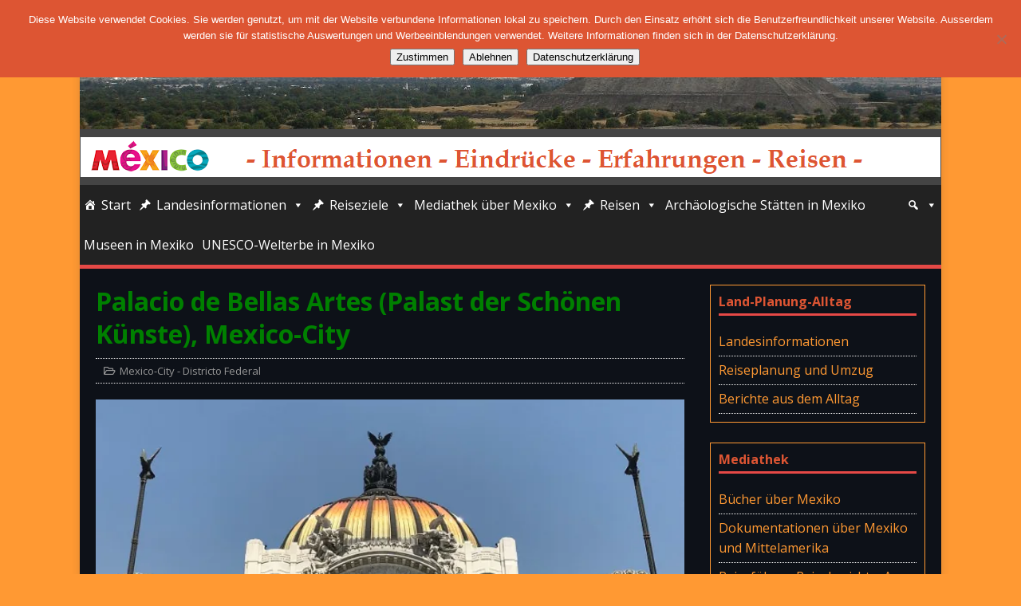

--- FILE ---
content_type: text/html; charset=UTF-8
request_url: http://mexico-info.netmare.de/palacio-de-bellas-artes/
body_size: 23904
content:
<!DOCTYPE html>
<html class="no-js" lang="de">
<head>
<meta charset="UTF-8">
<meta name="viewport" content="width=device-width, initial-scale=1.0">
<link rel="profile" href="http://gmpg.org/xfn/11" />
<title>Palacio de Bellas Artes (Palast der Schönen Künste), Mexico-City &#8211; Mexico-Info</title>
<meta name='robots' content='max-image-preview:large' />
<link rel='dns-prefetch' href='//stats.wp.com' />
<link rel='dns-prefetch' href='//fonts.googleapis.com' />
<link rel='dns-prefetch' href='//use.fontawesome.com' />
<link rel='dns-prefetch' href='//v0.wordpress.com' />
<link rel='preconnect' href='//i0.wp.com' />
<link rel="alternate" type="application/rss+xml" title="Mexico-Info &raquo; Feed" href="http://mexico-info.netmare.de/feed/" />
<link rel="alternate" type="application/rss+xml" title="Mexico-Info &raquo; Kommentar-Feed" href="http://mexico-info.netmare.de/comments/feed/" />
<link rel="alternate" title="oEmbed (JSON)" type="application/json+oembed" href="http://mexico-info.netmare.de/wp-json/oembed/1.0/embed?url=http%3A%2F%2Fmexico-info.netmare.de%2Fpalacio-de-bellas-artes%2F" />
<link rel="alternate" title="oEmbed (XML)" type="text/xml+oembed" href="http://mexico-info.netmare.de/wp-json/oembed/1.0/embed?url=http%3A%2F%2Fmexico-info.netmare.de%2Fpalacio-de-bellas-artes%2F&#038;format=xml" />
<!-- mexico-info.netmare.de is managing ads with Advanced Ads 2.0.16 – https://wpadvancedads.com/ --><script id="mexic-ready">
			window.advanced_ads_ready=function(e,a){a=a||"complete";var d=function(e){return"interactive"===a?"loading"!==e:"complete"===e};d(document.readyState)?e():document.addEventListener("readystatechange",(function(a){d(a.target.readyState)&&e()}),{once:"interactive"===a})},window.advanced_ads_ready_queue=window.advanced_ads_ready_queue||[];		</script>
		<style id='wp-img-auto-sizes-contain-inline-css' type='text/css'>
img:is([sizes=auto i],[sizes^="auto," i]){contain-intrinsic-size:3000px 1500px}
/*# sourceURL=wp-img-auto-sizes-contain-inline-css */
</style>
<link rel='stylesheet' id='jetpack_related-posts-css' href='http://mexico-info.netmare.de/wp-content/plugins/jetpack/modules/related-posts/related-posts.css?ver=20240116' type='text/css' media='all' />
<link rel='stylesheet' id='pt-cv-public-style-css' href='http://mexico-info.netmare.de/wp-content/plugins/content-views-query-and-display-post-page/public/assets/css/cv.css?ver=4.0.2' type='text/css' media='all' />
<style id='wp-emoji-styles-inline-css' type='text/css'>

	img.wp-smiley, img.emoji {
		display: inline !important;
		border: none !important;
		box-shadow: none !important;
		height: 1em !important;
		width: 1em !important;
		margin: 0 0.07em !important;
		vertical-align: -0.1em !important;
		background: none !important;
		padding: 0 !important;
	}
/*# sourceURL=wp-emoji-styles-inline-css */
</style>
<style id='wp-block-library-inline-css' type='text/css'>
:root{--wp-block-synced-color:#7a00df;--wp-block-synced-color--rgb:122,0,223;--wp-bound-block-color:var(--wp-block-synced-color);--wp-editor-canvas-background:#ddd;--wp-admin-theme-color:#007cba;--wp-admin-theme-color--rgb:0,124,186;--wp-admin-theme-color-darker-10:#006ba1;--wp-admin-theme-color-darker-10--rgb:0,107,160.5;--wp-admin-theme-color-darker-20:#005a87;--wp-admin-theme-color-darker-20--rgb:0,90,135;--wp-admin-border-width-focus:2px}@media (min-resolution:192dpi){:root{--wp-admin-border-width-focus:1.5px}}.wp-element-button{cursor:pointer}:root .has-very-light-gray-background-color{background-color:#eee}:root .has-very-dark-gray-background-color{background-color:#313131}:root .has-very-light-gray-color{color:#eee}:root .has-very-dark-gray-color{color:#313131}:root .has-vivid-green-cyan-to-vivid-cyan-blue-gradient-background{background:linear-gradient(135deg,#00d084,#0693e3)}:root .has-purple-crush-gradient-background{background:linear-gradient(135deg,#34e2e4,#4721fb 50%,#ab1dfe)}:root .has-hazy-dawn-gradient-background{background:linear-gradient(135deg,#faaca8,#dad0ec)}:root .has-subdued-olive-gradient-background{background:linear-gradient(135deg,#fafae1,#67a671)}:root .has-atomic-cream-gradient-background{background:linear-gradient(135deg,#fdd79a,#004a59)}:root .has-nightshade-gradient-background{background:linear-gradient(135deg,#330968,#31cdcf)}:root .has-midnight-gradient-background{background:linear-gradient(135deg,#020381,#2874fc)}:root{--wp--preset--font-size--normal:16px;--wp--preset--font-size--huge:42px}.has-regular-font-size{font-size:1em}.has-larger-font-size{font-size:2.625em}.has-normal-font-size{font-size:var(--wp--preset--font-size--normal)}.has-huge-font-size{font-size:var(--wp--preset--font-size--huge)}.has-text-align-center{text-align:center}.has-text-align-left{text-align:left}.has-text-align-right{text-align:right}.has-fit-text{white-space:nowrap!important}#end-resizable-editor-section{display:none}.aligncenter{clear:both}.items-justified-left{justify-content:flex-start}.items-justified-center{justify-content:center}.items-justified-right{justify-content:flex-end}.items-justified-space-between{justify-content:space-between}.screen-reader-text{border:0;clip-path:inset(50%);height:1px;margin:-1px;overflow:hidden;padding:0;position:absolute;width:1px;word-wrap:normal!important}.screen-reader-text:focus{background-color:#ddd;clip-path:none;color:#444;display:block;font-size:1em;height:auto;left:5px;line-height:normal;padding:15px 23px 14px;text-decoration:none;top:5px;width:auto;z-index:100000}html :where(.has-border-color){border-style:solid}html :where([style*=border-top-color]){border-top-style:solid}html :where([style*=border-right-color]){border-right-style:solid}html :where([style*=border-bottom-color]){border-bottom-style:solid}html :where([style*=border-left-color]){border-left-style:solid}html :where([style*=border-width]){border-style:solid}html :where([style*=border-top-width]){border-top-style:solid}html :where([style*=border-right-width]){border-right-style:solid}html :where([style*=border-bottom-width]){border-bottom-style:solid}html :where([style*=border-left-width]){border-left-style:solid}html :where(img[class*=wp-image-]){height:auto;max-width:100%}:where(figure){margin:0 0 1em}html :where(.is-position-sticky){--wp-admin--admin-bar--position-offset:var(--wp-admin--admin-bar--height,0px)}@media screen and (max-width:600px){html :where(.is-position-sticky){--wp-admin--admin-bar--position-offset:0px}}

/*# sourceURL=wp-block-library-inline-css */
</style><style id='global-styles-inline-css' type='text/css'>
:root{--wp--preset--aspect-ratio--square: 1;--wp--preset--aspect-ratio--4-3: 4/3;--wp--preset--aspect-ratio--3-4: 3/4;--wp--preset--aspect-ratio--3-2: 3/2;--wp--preset--aspect-ratio--2-3: 2/3;--wp--preset--aspect-ratio--16-9: 16/9;--wp--preset--aspect-ratio--9-16: 9/16;--wp--preset--color--black: #000000;--wp--preset--color--cyan-bluish-gray: #abb8c3;--wp--preset--color--white: #ffffff;--wp--preset--color--pale-pink: #f78da7;--wp--preset--color--vivid-red: #cf2e2e;--wp--preset--color--luminous-vivid-orange: #ff6900;--wp--preset--color--luminous-vivid-amber: #fcb900;--wp--preset--color--light-green-cyan: #7bdcb5;--wp--preset--color--vivid-green-cyan: #00d084;--wp--preset--color--pale-cyan-blue: #8ed1fc;--wp--preset--color--vivid-cyan-blue: #0693e3;--wp--preset--color--vivid-purple: #9b51e0;--wp--preset--gradient--vivid-cyan-blue-to-vivid-purple: linear-gradient(135deg,rgb(6,147,227) 0%,rgb(155,81,224) 100%);--wp--preset--gradient--light-green-cyan-to-vivid-green-cyan: linear-gradient(135deg,rgb(122,220,180) 0%,rgb(0,208,130) 100%);--wp--preset--gradient--luminous-vivid-amber-to-luminous-vivid-orange: linear-gradient(135deg,rgb(252,185,0) 0%,rgb(255,105,0) 100%);--wp--preset--gradient--luminous-vivid-orange-to-vivid-red: linear-gradient(135deg,rgb(255,105,0) 0%,rgb(207,46,46) 100%);--wp--preset--gradient--very-light-gray-to-cyan-bluish-gray: linear-gradient(135deg,rgb(238,238,238) 0%,rgb(169,184,195) 100%);--wp--preset--gradient--cool-to-warm-spectrum: linear-gradient(135deg,rgb(74,234,220) 0%,rgb(151,120,209) 20%,rgb(207,42,186) 40%,rgb(238,44,130) 60%,rgb(251,105,98) 80%,rgb(254,248,76) 100%);--wp--preset--gradient--blush-light-purple: linear-gradient(135deg,rgb(255,206,236) 0%,rgb(152,150,240) 100%);--wp--preset--gradient--blush-bordeaux: linear-gradient(135deg,rgb(254,205,165) 0%,rgb(254,45,45) 50%,rgb(107,0,62) 100%);--wp--preset--gradient--luminous-dusk: linear-gradient(135deg,rgb(255,203,112) 0%,rgb(199,81,192) 50%,rgb(65,88,208) 100%);--wp--preset--gradient--pale-ocean: linear-gradient(135deg,rgb(255,245,203) 0%,rgb(182,227,212) 50%,rgb(51,167,181) 100%);--wp--preset--gradient--electric-grass: linear-gradient(135deg,rgb(202,248,128) 0%,rgb(113,206,126) 100%);--wp--preset--gradient--midnight: linear-gradient(135deg,rgb(2,3,129) 0%,rgb(40,116,252) 100%);--wp--preset--font-size--small: 13px;--wp--preset--font-size--medium: 20px;--wp--preset--font-size--large: 36px;--wp--preset--font-size--x-large: 42px;--wp--preset--spacing--20: 0.44rem;--wp--preset--spacing--30: 0.67rem;--wp--preset--spacing--40: 1rem;--wp--preset--spacing--50: 1.5rem;--wp--preset--spacing--60: 2.25rem;--wp--preset--spacing--70: 3.38rem;--wp--preset--spacing--80: 5.06rem;--wp--preset--shadow--natural: 6px 6px 9px rgba(0, 0, 0, 0.2);--wp--preset--shadow--deep: 12px 12px 50px rgba(0, 0, 0, 0.4);--wp--preset--shadow--sharp: 6px 6px 0px rgba(0, 0, 0, 0.2);--wp--preset--shadow--outlined: 6px 6px 0px -3px rgb(255, 255, 255), 6px 6px rgb(0, 0, 0);--wp--preset--shadow--crisp: 6px 6px 0px rgb(0, 0, 0);}:where(.is-layout-flex){gap: 0.5em;}:where(.is-layout-grid){gap: 0.5em;}body .is-layout-flex{display: flex;}.is-layout-flex{flex-wrap: wrap;align-items: center;}.is-layout-flex > :is(*, div){margin: 0;}body .is-layout-grid{display: grid;}.is-layout-grid > :is(*, div){margin: 0;}:where(.wp-block-columns.is-layout-flex){gap: 2em;}:where(.wp-block-columns.is-layout-grid){gap: 2em;}:where(.wp-block-post-template.is-layout-flex){gap: 1.25em;}:where(.wp-block-post-template.is-layout-grid){gap: 1.25em;}.has-black-color{color: var(--wp--preset--color--black) !important;}.has-cyan-bluish-gray-color{color: var(--wp--preset--color--cyan-bluish-gray) !important;}.has-white-color{color: var(--wp--preset--color--white) !important;}.has-pale-pink-color{color: var(--wp--preset--color--pale-pink) !important;}.has-vivid-red-color{color: var(--wp--preset--color--vivid-red) !important;}.has-luminous-vivid-orange-color{color: var(--wp--preset--color--luminous-vivid-orange) !important;}.has-luminous-vivid-amber-color{color: var(--wp--preset--color--luminous-vivid-amber) !important;}.has-light-green-cyan-color{color: var(--wp--preset--color--light-green-cyan) !important;}.has-vivid-green-cyan-color{color: var(--wp--preset--color--vivid-green-cyan) !important;}.has-pale-cyan-blue-color{color: var(--wp--preset--color--pale-cyan-blue) !important;}.has-vivid-cyan-blue-color{color: var(--wp--preset--color--vivid-cyan-blue) !important;}.has-vivid-purple-color{color: var(--wp--preset--color--vivid-purple) !important;}.has-black-background-color{background-color: var(--wp--preset--color--black) !important;}.has-cyan-bluish-gray-background-color{background-color: var(--wp--preset--color--cyan-bluish-gray) !important;}.has-white-background-color{background-color: var(--wp--preset--color--white) !important;}.has-pale-pink-background-color{background-color: var(--wp--preset--color--pale-pink) !important;}.has-vivid-red-background-color{background-color: var(--wp--preset--color--vivid-red) !important;}.has-luminous-vivid-orange-background-color{background-color: var(--wp--preset--color--luminous-vivid-orange) !important;}.has-luminous-vivid-amber-background-color{background-color: var(--wp--preset--color--luminous-vivid-amber) !important;}.has-light-green-cyan-background-color{background-color: var(--wp--preset--color--light-green-cyan) !important;}.has-vivid-green-cyan-background-color{background-color: var(--wp--preset--color--vivid-green-cyan) !important;}.has-pale-cyan-blue-background-color{background-color: var(--wp--preset--color--pale-cyan-blue) !important;}.has-vivid-cyan-blue-background-color{background-color: var(--wp--preset--color--vivid-cyan-blue) !important;}.has-vivid-purple-background-color{background-color: var(--wp--preset--color--vivid-purple) !important;}.has-black-border-color{border-color: var(--wp--preset--color--black) !important;}.has-cyan-bluish-gray-border-color{border-color: var(--wp--preset--color--cyan-bluish-gray) !important;}.has-white-border-color{border-color: var(--wp--preset--color--white) !important;}.has-pale-pink-border-color{border-color: var(--wp--preset--color--pale-pink) !important;}.has-vivid-red-border-color{border-color: var(--wp--preset--color--vivid-red) !important;}.has-luminous-vivid-orange-border-color{border-color: var(--wp--preset--color--luminous-vivid-orange) !important;}.has-luminous-vivid-amber-border-color{border-color: var(--wp--preset--color--luminous-vivid-amber) !important;}.has-light-green-cyan-border-color{border-color: var(--wp--preset--color--light-green-cyan) !important;}.has-vivid-green-cyan-border-color{border-color: var(--wp--preset--color--vivid-green-cyan) !important;}.has-pale-cyan-blue-border-color{border-color: var(--wp--preset--color--pale-cyan-blue) !important;}.has-vivid-cyan-blue-border-color{border-color: var(--wp--preset--color--vivid-cyan-blue) !important;}.has-vivid-purple-border-color{border-color: var(--wp--preset--color--vivid-purple) !important;}.has-vivid-cyan-blue-to-vivid-purple-gradient-background{background: var(--wp--preset--gradient--vivid-cyan-blue-to-vivid-purple) !important;}.has-light-green-cyan-to-vivid-green-cyan-gradient-background{background: var(--wp--preset--gradient--light-green-cyan-to-vivid-green-cyan) !important;}.has-luminous-vivid-amber-to-luminous-vivid-orange-gradient-background{background: var(--wp--preset--gradient--luminous-vivid-amber-to-luminous-vivid-orange) !important;}.has-luminous-vivid-orange-to-vivid-red-gradient-background{background: var(--wp--preset--gradient--luminous-vivid-orange-to-vivid-red) !important;}.has-very-light-gray-to-cyan-bluish-gray-gradient-background{background: var(--wp--preset--gradient--very-light-gray-to-cyan-bluish-gray) !important;}.has-cool-to-warm-spectrum-gradient-background{background: var(--wp--preset--gradient--cool-to-warm-spectrum) !important;}.has-blush-light-purple-gradient-background{background: var(--wp--preset--gradient--blush-light-purple) !important;}.has-blush-bordeaux-gradient-background{background: var(--wp--preset--gradient--blush-bordeaux) !important;}.has-luminous-dusk-gradient-background{background: var(--wp--preset--gradient--luminous-dusk) !important;}.has-pale-ocean-gradient-background{background: var(--wp--preset--gradient--pale-ocean) !important;}.has-electric-grass-gradient-background{background: var(--wp--preset--gradient--electric-grass) !important;}.has-midnight-gradient-background{background: var(--wp--preset--gradient--midnight) !important;}.has-small-font-size{font-size: var(--wp--preset--font-size--small) !important;}.has-medium-font-size{font-size: var(--wp--preset--font-size--medium) !important;}.has-large-font-size{font-size: var(--wp--preset--font-size--large) !important;}.has-x-large-font-size{font-size: var(--wp--preset--font-size--x-large) !important;}
/*# sourceURL=global-styles-inline-css */
</style>

<style id='classic-theme-styles-inline-css' type='text/css'>
/*! This file is auto-generated */
.wp-block-button__link{color:#fff;background-color:#32373c;border-radius:9999px;box-shadow:none;text-decoration:none;padding:calc(.667em + 2px) calc(1.333em + 2px);font-size:1.125em}.wp-block-file__button{background:#32373c;color:#fff;text-decoration:none}
/*# sourceURL=/wp-includes/css/classic-themes.min.css */
</style>
<link rel='stylesheet' id='cpsh-shortcodes-css' href='http://mexico-info.netmare.de/wp-content/plugins/column-shortcodes//assets/css/shortcodes.css?ver=1.0.1' type='text/css' media='all' />
<link rel='stylesheet' id='cookie-notice-front-css' href='http://mexico-info.netmare.de/wp-content/plugins/cookie-notice/css/front.min.css?ver=2.5.11' type='text/css' media='all' />
<link rel='stylesheet' id='foobox-free-min-css' href='http://mexico-info.netmare.de/wp-content/plugins/foobox-image-lightbox/free/css/foobox.free.min.css?ver=2.7.35' type='text/css' media='all' />
<link rel='stylesheet' id='foogallery-core-css' href='http://mexico-info.netmare.de/wp-content/plugins/foogallery/assets/css/foogallery.5a41457e.min.css?ver=3.1.6' type='text/css' media='all' />
<link rel='stylesheet' id='scrollup-css-css' href='http://mexico-info.netmare.de/wp-content/plugins/smooth-scroll-up/css/scrollup.css?ver=6.9' type='text/css' media='all' />
<style id='scrollup-css-inline-css' type='text/css'>
a.scrollup-image {background-image: url("http://mexico-info.netmare.de/wp-content/plugins/smooth-scroll-up/img/scrollup.png") !important; }
/*# sourceURL=scrollup-css-inline-css */
</style>
<link rel='stylesheet' id='megamenu-css' href='http://mexico-info.netmare.de/wp-content/uploads/maxmegamenu/style.css?ver=93c26c' type='text/css' media='all' />
<link rel='stylesheet' id='dashicons-css' href='http://mexico-info.netmare.de/wp-includes/css/dashicons.min.css?ver=6.9' type='text/css' media='all' />
<link rel='stylesheet' id='mh-google-fonts-css' href='https://fonts.googleapis.com/css?family=Open+Sans:400,400italic,700,600' type='text/css' media='all' />
<link rel='stylesheet' id='mh-magazine-lite-css' href='http://mexico-info.netmare.de/wp-content/themes/mh-magazine-lite/style.css?ver=2.10.0' type='text/css' media='all' />
<link rel='stylesheet' id='mh-font-awesome-css' href='http://mexico-info.netmare.de/wp-content/themes/mh-magazine-lite/includes/font-awesome.min.css' type='text/css' media='all' />
<link rel='stylesheet' id='dflip-style-css' href='http://mexico-info.netmare.de/wp-content/plugins/3d-flipbook-dflip-lite/assets/css/dflip.min.css?ver=2.0.86' type='text/css' media='all' />
<link rel='stylesheet' id='tablepress-default-css' href='http://mexico-info.netmare.de/wp-content/tablepress-combined.min.css?ver=171' type='text/css' media='all' />
<link rel='stylesheet' id='bfa-font-awesome-css' href='https://use.fontawesome.com/releases/v5.15.4/css/all.css?ver=2.0.3' type='text/css' media='all' />
<link rel='stylesheet' id='bfa-font-awesome-v4-shim-css' href='https://use.fontawesome.com/releases/v5.15.4/css/v4-shims.css?ver=2.0.3' type='text/css' media='all' />
<style id='bfa-font-awesome-v4-shim-inline-css' type='text/css'>

			@font-face {
				font-family: 'FontAwesome';
				src: url('https://use.fontawesome.com/releases/v5.15.4/webfonts/fa-brands-400.eot'),
				url('https://use.fontawesome.com/releases/v5.15.4/webfonts/fa-brands-400.eot?#iefix') format('embedded-opentype'),
				url('https://use.fontawesome.com/releases/v5.15.4/webfonts/fa-brands-400.woff2') format('woff2'),
				url('https://use.fontawesome.com/releases/v5.15.4/webfonts/fa-brands-400.woff') format('woff'),
				url('https://use.fontawesome.com/releases/v5.15.4/webfonts/fa-brands-400.ttf') format('truetype'),
				url('https://use.fontawesome.com/releases/v5.15.4/webfonts/fa-brands-400.svg#fontawesome') format('svg');
			}

			@font-face {
				font-family: 'FontAwesome';
				src: url('https://use.fontawesome.com/releases/v5.15.4/webfonts/fa-solid-900.eot'),
				url('https://use.fontawesome.com/releases/v5.15.4/webfonts/fa-solid-900.eot?#iefix') format('embedded-opentype'),
				url('https://use.fontawesome.com/releases/v5.15.4/webfonts/fa-solid-900.woff2') format('woff2'),
				url('https://use.fontawesome.com/releases/v5.15.4/webfonts/fa-solid-900.woff') format('woff'),
				url('https://use.fontawesome.com/releases/v5.15.4/webfonts/fa-solid-900.ttf') format('truetype'),
				url('https://use.fontawesome.com/releases/v5.15.4/webfonts/fa-solid-900.svg#fontawesome') format('svg');
			}

			@font-face {
				font-family: 'FontAwesome';
				src: url('https://use.fontawesome.com/releases/v5.15.4/webfonts/fa-regular-400.eot'),
				url('https://use.fontawesome.com/releases/v5.15.4/webfonts/fa-regular-400.eot?#iefix') format('embedded-opentype'),
				url('https://use.fontawesome.com/releases/v5.15.4/webfonts/fa-regular-400.woff2') format('woff2'),
				url('https://use.fontawesome.com/releases/v5.15.4/webfonts/fa-regular-400.woff') format('woff'),
				url('https://use.fontawesome.com/releases/v5.15.4/webfonts/fa-regular-400.ttf') format('truetype'),
				url('https://use.fontawesome.com/releases/v5.15.4/webfonts/fa-regular-400.svg#fontawesome') format('svg');
				unicode-range: U+F004-F005,U+F007,U+F017,U+F022,U+F024,U+F02E,U+F03E,U+F044,U+F057-F059,U+F06E,U+F070,U+F075,U+F07B-F07C,U+F080,U+F086,U+F089,U+F094,U+F09D,U+F0A0,U+F0A4-F0A7,U+F0C5,U+F0C7-F0C8,U+F0E0,U+F0EB,U+F0F3,U+F0F8,U+F0FE,U+F111,U+F118-F11A,U+F11C,U+F133,U+F144,U+F146,U+F14A,U+F14D-F14E,U+F150-F152,U+F15B-F15C,U+F164-F165,U+F185-F186,U+F191-F192,U+F1AD,U+F1C1-F1C9,U+F1CD,U+F1D8,U+F1E3,U+F1EA,U+F1F6,U+F1F9,U+F20A,U+F247-F249,U+F24D,U+F254-F25B,U+F25D,U+F267,U+F271-F274,U+F279,U+F28B,U+F28D,U+F2B5-F2B6,U+F2B9,U+F2BB,U+F2BD,U+F2C1-F2C2,U+F2D0,U+F2D2,U+F2DC,U+F2ED,U+F328,U+F358-F35B,U+F3A5,U+F3D1,U+F410,U+F4AD;
			}
		
/*# sourceURL=bfa-font-awesome-v4-shim-inline-css */
</style>
<script type="text/javascript" id="jetpack_related-posts-js-extra">
/* <![CDATA[ */
var related_posts_js_options = {"post_heading":"h4"};
//# sourceURL=jetpack_related-posts-js-extra
/* ]]> */
</script>
<script type="text/javascript" src="http://mexico-info.netmare.de/wp-content/plugins/jetpack/_inc/build/related-posts/related-posts.min.js?ver=20240116" id="jetpack_related-posts-js"></script>
<script type="text/javascript" src="http://mexico-info.netmare.de/wp-includes/js/jquery/jquery.min.js?ver=3.7.1" id="jquery-core-js"></script>
<script type="text/javascript" src="http://mexico-info.netmare.de/wp-includes/js/jquery/jquery-migrate.min.js?ver=3.4.1" id="jquery-migrate-js"></script>
<script type="text/javascript" id="cookie-notice-front-js-before">
/* <![CDATA[ */
var cnArgs = {"ajaxUrl":"http:\/\/mexico-info.netmare.de\/wp-admin\/admin-ajax.php","nonce":"4d0650dd61","hideEffect":"fade","position":"top","onScroll":false,"onScrollOffset":100,"onClick":false,"cookieName":"cookie_notice_accepted","cookieTime":2592000,"cookieTimeRejected":2592000,"globalCookie":false,"redirection":true,"cache":false,"revokeCookies":false,"revokeCookiesOpt":"automatic"};

//# sourceURL=cookie-notice-front-js-before
/* ]]> */
</script>
<script type="text/javascript" src="http://mexico-info.netmare.de/wp-content/plugins/cookie-notice/js/front.min.js?ver=2.5.11" id="cookie-notice-front-js"></script>
<script type="text/javascript" id="mh-scripts-js-extra">
/* <![CDATA[ */
var mh_magazine = {"text":{"toggle_menu":"Men\u00fc umschalten"}};
//# sourceURL=mh-scripts-js-extra
/* ]]> */
</script>
<script type="text/javascript" src="http://mexico-info.netmare.de/wp-content/themes/mh-magazine-lite/js/scripts.js?ver=2.10.0" id="mh-scripts-js"></script>
<script type="text/javascript" id="foobox-free-min-js-before">
/* <![CDATA[ */
/* Run FooBox FREE (v2.7.35) */
var FOOBOX = window.FOOBOX = {
	ready: true,
	disableOthers: false,
	o: {wordpress: { enabled: true }, captions: { dataTitle: ["captionTitle","title"], dataDesc: ["captionDesc","description"] }, rel: '', excludes:'.fbx-link,.nofoobox,.nolightbox,a[href*="pinterest.com/pin/create/button/"]', affiliate : { enabled: false }, error: "Inhalt konnte nicht geladen werden"},
	selectors: [
		".foogallery-container.foogallery-lightbox-foobox", ".foogallery-container.foogallery-lightbox-foobox-free", ".gallery", ".wp-block-gallery", ".wp-block-image", "a:has(img[class*=wp-image-])", ".foobox"
	],
	pre: function( $ ){
		// Custom JavaScript (Pre)
		
	},
	post: function( $ ){
		// Custom JavaScript (Post)
		
		// Custom Captions Code
		
	},
	custom: function( $ ){
		// Custom Extra JS
		
	}
};
//# sourceURL=foobox-free-min-js-before
/* ]]> */
</script>
<script type="text/javascript" src="http://mexico-info.netmare.de/wp-content/plugins/foobox-image-lightbox/free/js/foobox.free.min.js?ver=2.7.35" id="foobox-free-min-js"></script>
<link rel="https://api.w.org/" href="http://mexico-info.netmare.de/wp-json/" /><link rel="alternate" title="JSON" type="application/json" href="http://mexico-info.netmare.de/wp-json/wp/v2/posts/10885" /><link rel="EditURI" type="application/rsd+xml" title="RSD" href="http://mexico-info.netmare.de/xmlrpc.php?rsd" />
<meta name="generator" content="WordPress 6.9" />
<link rel="canonical" href="http://mexico-info.netmare.de/palacio-de-bellas-artes/" />
<link rel='shortlink' href='https://wp.me/p8MUR8-2Pz' />
	<style>img#wpstats{display:none}</style>
		<style type="text/css" media="screen">input#akismet_privacy_check { float: left; margin: 7px 7px 7px 0; width: 13px; }</style>
<!-- GetYourGuide Analytics -->

<script async defer src="https://widget.getyourguide.com/dist/pa.umd.production.min.js" data-gyg-partner-id="NTTKY3X"></script>
<!--[if lt IE 9]>
<script src="http://mexico-info.netmare.de/wp-content/themes/mh-magazine-lite/js/css3-mediaqueries.js"></script>
<![endif]-->
<script data-cfasync="false"> var dFlipLocation = "http://mexico-info.netmare.de/wp-content/plugins/3d-flipbook-dflip-lite/assets/"; var dFlipWPGlobal = {"text":{"toggleSound":"Turn on\/off Sound","toggleThumbnails":"Toggle Thumbnails","toggleOutline":"Toggle Outline\/Bookmark","previousPage":"Previous Page","nextPage":"Next Page","toggleFullscreen":"Toggle Fullscreen","zoomIn":"Zoom In","zoomOut":"Zoom Out","toggleHelp":"Toggle Help","singlePageMode":"Single Page Mode","doublePageMode":"Double Page Mode","downloadPDFFile":"Download PDF File","gotoFirstPage":"Goto First Page","gotoLastPage":"Goto Last Page","share":"Share","mailSubject":"I wanted you to see this FlipBook","mailBody":"Check out this site {{url}}","loading":"DearFlip: Loading "},"moreControls":"download,pageMode,startPage,endPage,sound","hideControls":"","scrollWheel":"false","backgroundColor":"#777","backgroundImage":"","height":"auto","paddingLeft":"20","paddingRight":"20","controlsPosition":"bottom","duration":800,"soundEnable":"true","enableDownload":"true","enableAnnotation":false,"enableAnalytics":"false","webgl":"true","hard":"none","maxTextureSize":"1600","rangeChunkSize":"524288","zoomRatio":1.5,"stiffness":3,"pageMode":"0","singlePageMode":"0","pageSize":"0","autoPlay":"false","autoPlayDuration":5000,"autoPlayStart":"false","linkTarget":"2","sharePrefix":"dearflip-"};</script><style type="text/css" id="custom-background-css">
body.custom-background { background-color: #ff9933; }
</style>
	<link rel="icon" href="https://i0.wp.com/mexico-info.netmare.de/wp-content/uploads/2017/05/cropped-Mexico-Icon2.png?fit=32%2C32" sizes="32x32" />
<link rel="icon" href="https://i0.wp.com/mexico-info.netmare.de/wp-content/uploads/2017/05/cropped-Mexico-Icon2.png?fit=192%2C192" sizes="192x192" />
<link rel="apple-touch-icon" href="https://i0.wp.com/mexico-info.netmare.de/wp-content/uploads/2017/05/cropped-Mexico-Icon2.png?fit=180%2C180" />
<meta name="msapplication-TileImage" content="https://i0.wp.com/mexico-info.netmare.de/wp-content/uploads/2017/05/cropped-Mexico-Icon2.png?fit=270%2C270" />
		<style type="text/css" id="wp-custom-css">
			/*Änderungen im Header*/
.mh-header {
    background: #444444;
}
.mh-header-title {
    text-transform: none;
		color: #FF9933;
}
.mh-header-tagline {
    text-transform: none;
		font-size: 1.5rem;
		color: #dd5533;
}
/*Änderung in Widgets*/
.mh-widget-title {
    text-transform: none;
		color: #dd5533;
}
.mh-widget {
	padding: 10px;
	border: 1px solid;
  border-color: #FF9933;
}
.mh-sidebar {
    width: 26%;
    float: right;
}

/*Änderung Layout generell*/
.mh-content {
    width: 71%;
}
.mh-wrapper {
padding: 20px;
	background: #0d1118;
}
h1 {
	color: #008000;
}
h2 {
	color: #dd5533;
}
h3 {
	color: #ff9900;
}
h4 {
	color: #e85f33;
}
h5 {
	color: #ff9900;
	font-size: 15pt;
}
h6 {
	color: #008000;
}
/*Änderung Schrift*/
body {
color: #FFF;
	font-size: 12pt;
}
/*Änderung Bildtitel-Farbe*/
.wp-caption-text {
color: #FFF;
}
/*Änderung Linkfarbe*/
a {
	color: #ff9933;
}
.entry-content a {
	color: #ff9933;
}
/*Änderung Linienfarbe*/
hr{ 
border: 0; 
width: 100%; 
height: 1px; 
background-color: #b29d85; 
} 
/*Größe des Beitragbild im tag*/
.mh-loop-thumb img {
    width: 200px;
    height: 140px;
}
/*Änderung meta-Daten*/
.entry-meta-date, .entry-meta-author, .entry-meta-comments {
	display:none;
}
.mh-meta-date, .mh-meta-author, .mh-meta-comments {
	display:none;
}
.su-post-meta {
	display:none;
}
/*Änderung im Tag*/
.entry-tags li {
background:#ffe4b5;
	margin: 0 5px 5px 0;
}
.entry-tags a, .entry-tags a:hover {
  text-transform: none;
	color: #000;
	padding: 5px 5px;
}
.entry-tags li {
    font-weight: 600;
}
.entry-tags .fa {
	padding: 5px;
	}
/*Schrift für weitere Beiträge*/
#jp-relatedposts h3.jp-relatedposts-headline em {
font-size: 14px;
 }
#jp-relatedposts {
  border-bottom: 1px solid #303030;
	  border-top: 1px solid #303030;
}
/*Ausblenden zurück und vor*/
.mh-post-nav {
    display: none;
}
/*Änderung page-Leiste*/
.page-numbers:hover, .mh-loop-pagination .current, .mh-comments-pagination .current, a:hover .pagelink
{
background: #dd5533;
}
/*Position Logo*/
.mh-site-logo {
padding: 10px 0px 10px 1px; 
}
.mh-main-nav ul ul li {
min-width: 1em;
}
/*Größe Suchfeld im Menue*/
.search-form .search-field {
    width: 500px;
}
/*Linienfarben zwischen Posts*/
.mh-loop-item {
    border-bottom: 1px solid #5A881E;
}
/*Linienfarben bei Tag-Anzeige*/
.mh-loop-description {
    padding: 15px 0;
    margin-top: 20px;
    border-top: 1px solid #5A881E;
    border-bottom: 1px solid #5A881E;
}
/*Linienfarbe Vorschau*/
.mh-post-nav {
    padding-top: 10px;
    border-top: 1px solid #5A881E;
	padding-bottom: 10px;
    border-bottom: 1px solid #5A881E;
}
.pt-cv-ifield {border: 1px solid #3a3a3a; padding: 5px;}		</style>
		<style type="text/css">/** Mega Menu CSS: fs **/</style>
<link rel='stylesheet' id='su-shortcodes-css' href='http://mexico-info.netmare.de/wp-content/plugins/shortcodes-ultimate/includes/css/shortcodes.css?ver=7.4.8' type='text/css' media='all' />
</head>
<body id="mh-mobile" class="wp-singular post-template-default single single-post postid-10885 single-format-standard custom-background wp-custom-logo wp-theme-mh-magazine-lite cookies-not-set mega-menu-main-nav metaslider-plugin mh-right-sb aa-prefix-mexic-" itemscope="itemscope" itemtype="https://schema.org/WebPage">
<div class="mh-container mh-container-outer">
<div class="mh-header-mobile-nav mh-clearfix"></div>
<header class="mh-header" itemscope="itemscope" itemtype="https://schema.org/WPHeader">
	<div class="mh-container mh-container-inner mh-row mh-clearfix">
		<div class="mh-custom-header mh-clearfix">
<a class="mh-header-image-link" href="http://mexico-info.netmare.de/" title="Mexico-Info" rel="home">
<img class="mh-header-image" src="http://mexico-info.netmare.de/wp-content/uploads/cropped-Banner-Header2-1.jpg" height="137" width="1080" alt="Mexico-Info" />
</a>
<div class="mh-site-identity">
<div class="mh-site-logo" role="banner" itemscope="itemscope" itemtype="https://schema.org/Brand">
<a href="http://mexico-info.netmare.de/" class="custom-logo-link" rel="home"><img width="1078" height="50" src="https://i0.wp.com/mexico-info.netmare.de/wp-content/uploads/cropped-Mexico-Logo-Header1.png?fit=1078%2C50" class="custom-logo" alt="Mexico-Info" decoding="async" fetchpriority="high" srcset="https://i0.wp.com/mexico-info.netmare.de/wp-content/uploads/cropped-Mexico-Logo-Header1.png?w=1078 1078w, https://i0.wp.com/mexico-info.netmare.de/wp-content/uploads/cropped-Mexico-Logo-Header1.png?resize=180%2C8 180w, https://i0.wp.com/mexico-info.netmare.de/wp-content/uploads/cropped-Mexico-Logo-Header1.png?resize=768%2C36 768w" sizes="(max-width: 1078px) 100vw, 1078px" /></a></div>
</div>
</div>
	</div>
	<div class="mh-main-nav-wrap">
		<nav class="mh-navigation mh-main-nav mh-container mh-container-inner mh-clearfix" itemscope="itemscope" itemtype="https://schema.org/SiteNavigationElement">
			<div id="mega-menu-wrap-main_nav" class="mega-menu-wrap"><div class="mega-menu-toggle"><div class="mega-toggle-blocks-left"></div><div class="mega-toggle-blocks-center"></div><div class="mega-toggle-blocks-right"><div class='mega-toggle-block mega-menu-toggle-block mega-toggle-block-1' id='mega-toggle-block-1' tabindex='0'><span class='mega-toggle-label' role='button' aria-expanded='false'><span class='mega-toggle-label-closed'>MENU</span><span class='mega-toggle-label-open'>MENU</span></span></div></div></div><ul id="mega-menu-main_nav" class="mega-menu max-mega-menu mega-menu-horizontal mega-no-js" data-event="hover_intent" data-effect="fade" data-effect-speed="400" data-effect-mobile="disabled" data-effect-speed-mobile="0" data-mobile-force-width="false" data-second-click="go" data-document-click="collapse" data-vertical-behaviour="standard" data-breakpoint="600" data-unbind="true" data-mobile-state="collapse_all" data-hover-intent-timeout="300" data-hover-intent-interval="100"><li class='mega-menu-item mega-menu-item-type-custom mega-menu-item-object-custom mega-menu-item-home mega-menu-megamenu mega-align-bottom-left mega-menu-megamenu mega-has-icon mega-icon-left mega-menu-item-19' id='mega-menu-item-19'><a class="dashicons-admin-home mega-menu-link" href="http://mexico-info.netmare.de/" tabindex="0">Start</a></li><li class='mega-menu-item mega-menu-item-type-post_type mega-menu-item-object-page mega-menu-item-has-children mega-menu-megamenu mega-align-bottom-left mega-menu-megamenu mega-has-icon mega-icon-left mega-menu-item-5447' id='mega-menu-item-5447'><a class="dashicons-admin-post mega-menu-link" href="http://mexico-info.netmare.de/landesinformationen-aufenthaltsplanung-alltagsleben/" aria-haspopup="true" aria-expanded="false" tabindex="0">Landesinformationen<span class="mega-indicator"></span></a>
<ul class="mega-sub-menu">
<li class='mega-menu-item mega-menu-item-type-widget widget_text mega-menu-columns-3-of-3 mega-menu-item-text-24' id='mega-menu-item-text-24'><h4 class="mega-block-title">Landesinformationen</h4>			<div class="textwidget"></div>
		</li><li class='mega-menu-item mega-menu-item-type-post_type mega-menu-item-object-post mega-menu-columns-1-of-3 mega-menu-clear mega-menu-item-43126' id='mega-menu-item-43126'><a class="mega-menu-link" href="http://mexico-info.netmare.de/landesinformationen/">Landesinformationen</a></li><li class='mega-menu-item mega-menu-item-type-post_type mega-menu-item-object-post mega-menu-columns-1-of-3 mega-menu-item-72241' id='mega-menu-item-72241'><a class="mega-menu-link" href="http://mexico-info.netmare.de/informationen-zur-reiseplanung-und-zum-umzug/">Reiseplanung und Umzug</a></li><li class='mega-menu-item mega-menu-item-type-post_type mega-menu-item-object-post mega-menu-columns-1-of-3 mega-menu-item-72251' id='mega-menu-item-72251'><a class="mega-menu-link" href="http://mexico-info.netmare.de/berichte-aus-dem-alltag/">Alltagsleben in Mexiko</a></li></ul>
</li><li class='mega-menu-item mega-menu-item-type-post_type mega-menu-item-object-page mega-menu-megamenu mega-menu-item-has-children mega-align-bottom-left mega-menu-megamenu mega-has-icon mega-icon-left mega-menu-item-854' id='mega-menu-item-854'><a class="dashicons-admin-post mega-menu-link" href="http://mexico-info.netmare.de/landesinformationen-und-reiseziele/" aria-haspopup="true" aria-expanded="false" tabindex="0">Reiseziele<span class="mega-indicator"></span></a>
<ul class="mega-sub-menu">
<li class='mega-menu-item mega-menu-item-type-widget widget_text mega-menu-columns-2-of-2 mega-menu-item-text-11' id='mega-menu-item-text-11'><h4 class="mega-block-title">Reiseziele</h4>			<div class="textwidget"></div>
		</li></ul>
</li><li class='mega-menu-item mega-menu-item-type-post_type mega-menu-item-object-post mega-menu-item-has-children mega-align-bottom-left mega-menu-flyout mega-menu-item-52471' id='mega-menu-item-52471'><a class="mega-menu-link" href="http://mexico-info.netmare.de/mediathek-ueber-mexiko/" aria-haspopup="true" aria-expanded="false" tabindex="0">Mediathek über Mexiko<span class="mega-indicator"></span></a>
<ul class="mega-sub-menu">
<li class='mega-menu-item mega-menu-item-type-post_type mega-menu-item-object-post mega-menu-item-13667' id='mega-menu-item-13667'><a class="mega-menu-link" href="http://mexico-info.netmare.de/reisefuehrer-reisemagazine-reisebuecher/">Reiseführer/Magazine</a></li><li class='mega-menu-item mega-menu-item-type-post_type mega-menu-item-object-post mega-menu-item-13902' id='mega-menu-item-13902'><a class="mega-menu-link" href="http://mexico-info.netmare.de/buecher-ueber-mexiko/">Bücher/eBooks</a></li><li class='mega-menu-item mega-menu-item-type-post_type mega-menu-item-object-post mega-menu-item-16796' id='mega-menu-item-16796'><a class="mega-menu-link" href="http://mexico-info.netmare.de/dokumentationen-ueber-mexiko/">Dokumentationen</a></li></ul>
</li><li class='mega-menu-item mega-menu-item-type-post_type mega-menu-item-object-post mega-menu-item-has-children mega-menu-megamenu mega-align-bottom-left mega-menu-megamenu mega-has-icon mega-icon-left mega-menu-item-21974' id='mega-menu-item-21974'><a class="dashicons-admin-post mega-menu-link" href="http://mexico-info.netmare.de/reiseangebote-fuer-mexiko/" aria-haspopup="true" aria-expanded="false" tabindex="0">Reisen<span class="mega-indicator"></span></a>
<ul class="mega-sub-menu">
<li class='mega-menu-item mega-menu-item-type-widget widget_text mega-menu-columns-3-of-3 mega-menu-item-text-27' id='mega-menu-item-text-27'><h4 class="mega-block-title">Reiseinformationen und Reiseangebote</h4>			<div class="textwidget"></div>
		</li><li class='mega-menu-item mega-menu-item-type-post_type mega-menu-item-object-post mega-menu-columns-1-of-3 mega-menu-clear mega-menu-item-13468' id='mega-menu-item-13468'><a class="mega-menu-link" href="http://mexico-info.netmare.de/unterkuenfte-in-mexiko/">Unterkünfte</a></li><li class='mega-menu-item mega-menu-item-type-post_type mega-menu-item-object-post mega-menu-columns-1-of-3 mega-menu-item-13429' id='mega-menu-item-13429'><a class="mega-menu-link" href="http://mexico-info.netmare.de/rundreisen-kulturreisen-erlebnisreisen/">Rundreisen</a></li><li class='mega-menu-item mega-menu-item-type-post_type mega-menu-item-object-post mega-menu-columns-1-of-3 mega-menu-item-13431' id='mega-menu-item-13431'><a class="mega-menu-link" href="http://mexico-info.netmare.de/pauschalreisen/">Pauschalreisen</a></li><li class='mega-menu-item mega-menu-item-type-post_type mega-menu-item-object-post mega-menu-columns-1-of-3 mega-menu-clear mega-menu-item-13432' id='mega-menu-item-13432'><a class="mega-menu-link" href="http://mexico-info.netmare.de/tickets-und-touren/">Ausflüge, Touren und Aktivitäten</a></li></ul>
</li><li class='mega-menu-item mega-menu-item-type-custom mega-menu-item-object-custom mega-menu-item-home mega-menu-megamenu mega-menu-item-has-children mega-align-bottom-right mega-menu-megamenu mega-has-icon mega-icon-left mega-hide-text mega-item-align-right mega-menu-item-13896' id='mega-menu-item-13896'><a class="dashicons-search mega-menu-link" href="http://mexico-info.netmare.de" aria-haspopup="true" aria-expanded="false" tabindex="0" aria-label="Suche"><span class="mega-indicator"></span></a>
<ul class="mega-sub-menu">
<li class='mega-menu-item mega-menu-item-type-widget widget_search mega-menu-columns-2-of-2 mega-menu-item-search-17' id='mega-menu-item-search-17'><form role="search" method="get" class="search-form" action="http://mexico-info.netmare.de/">
				<label>
					<span class="screen-reader-text">Suche nach:</span>
					<input type="search" class="search-field" placeholder="Suchen …" value="" name="s" />
				</label>
				<input type="submit" class="search-submit" value="Suchen" />
			</form></li></ul>
</li><li class='mega-menu-item mega-menu-item-type-post_type mega-menu-item-object-post mega-menu-item-32261' id='mega-menu-item-32261'><a class="mega-menu-link" href="http://mexico-info.netmare.de/archaeologische-zonen-in-mexiko/" tabindex="0">Archäologische Stätten in Mexiko</a></li><li class='mega-menu-item mega-menu-item-type-post_type mega-menu-item-object-post mega-menu-item-32262' id='mega-menu-item-32262'><a class="mega-menu-link" href="http://mexico-info.netmare.de/museen-in-mexiko/" tabindex="0">Museen in Mexiko</a></li><li class='mega-menu-item mega-menu-item-type-post_type mega-menu-item-object-post mega-menu-item-32263' id='mega-menu-item-32263'><a class="mega-menu-link" href="http://mexico-info.netmare.de/unesco-welterbe-in-mexiko/" tabindex="0">UNESCO-Welterbe in Mexiko</a></li></ul></div>		</nav>
	</div>
</header><div class="mh-wrapper mh-clearfix">
	<div id="main-content" class="mh-content" role="main" itemprop="mainContentOfPage"><article id="post-10885" class="post-10885 post type-post status-publish format-standard has-post-thumbnail hentry category-mexico-city tag-mexico-city tag-sehenswuerdigkeiten-cdmx">
	<header class="entry-header mh-clearfix"><h1 class="entry-title">Palacio de Bellas Artes (Palast der Schönen Künste), Mexico-City</h1><p class="mh-meta entry-meta">
<span class="entry-meta-date updated"><i class="far fa-clock"></i><a href="http://mexico-info.netmare.de/2019/02/">26. Februar 2019</a></span>
<span class="entry-meta-author author vcard"><i class="fa fa-user"></i><a class="fn" href="http://mexico-info.netmare.de/author/mexadmin/">MexAdmin</a></span>
<span class="entry-meta-categories"><i class="far fa-folder-open"></i><a href="http://mexico-info.netmare.de/category/mexico-city/" rel="category tag">Mexico-City - Districto Federal</a></span>
<span class="entry-meta-comments"><i class="far fa-comment"></i><a class="mh-comment-scroll" href="http://mexico-info.netmare.de/palacio-de-bellas-artes/#mh-comments">0</a></span>
</p>
	</header>
		<div class="entry-content mh-clearfix">
<figure class="entry-thumbnail">
<img src="https://i0.wp.com/mexico-info.netmare.de/wp-content/uploads/Banner-CDMX-Palacio-de-Bellas-Artes.jpg?resize=678%2C381" alt="" title="Palacio de Bellas Artes" />
<figcaption class="wp-caption-text">Foto: Mexico-Info</figcaption>
</figure>
<p>Der Palast der Schönen Künste ist eine der bedeutendsten Kunsteinrichtungen und eines der architektonischen Wahrzeichen der Stadt. Hier finden Theater-, Opern- und Ballettaufführungen statt sowie Konzerte für klassische Musik. Es werden literarische Lesungen und Kunstausstellungen von nationalen und internationalen Künstlern organisiert.</p>
<h5>Zur Geschichte des Kunstpalastes</h5>
<figure id="attachment_10983" aria-describedby="caption-attachment-10983" style="width: 300px" class="wp-caption alignright"><a href="https://i0.wp.com/mexico-info.netmare.de/wp-content/uploads/Palacio-de-Bellas-Artes1.jpg"><img data-recalc-dims="1" decoding="async" class="wp-image-10983" src="https://i0.wp.com/mexico-info.netmare.de/wp-content/uploads/Palacio-de-Bellas-Artes1.jpg?resize=300%2C225" alt="" width="300" height="225" srcset="https://i0.wp.com/mexico-info.netmare.de/wp-content/uploads/Palacio-de-Bellas-Artes1.jpg?resize=93%2C70 93w, https://i0.wp.com/mexico-info.netmare.de/wp-content/uploads/Palacio-de-Bellas-Artes1.jpg?resize=768%2C576 768w, https://i0.wp.com/mexico-info.netmare.de/wp-content/uploads/Palacio-de-Bellas-Artes1.jpg?resize=678%2C509 678w, https://i0.wp.com/mexico-info.netmare.de/wp-content/uploads/Palacio-de-Bellas-Artes1.jpg?resize=326%2C245 326w, https://i0.wp.com/mexico-info.netmare.de/wp-content/uploads/Palacio-de-Bellas-Artes1.jpg?resize=80%2C60 80w, https://i0.wp.com/mexico-info.netmare.de/wp-content/uploads/Palacio-de-Bellas-Artes1.jpg?w=800 800w" sizes="(max-width: 300px) 100vw, 300px" /></a><figcaption id="caption-attachment-10983" class="wp-caption-text">Foto: Mexico-Info</figcaption></figure>
<p>Mit dem Bau des Palastes der Schönen Künste wurde im Jahre 1904 nach Plänen des italienischen Architekten Adamo Boari begonnen. Durch den Ausbruch der Mexikanischen Revolution im Jahr 1910 und einiger Probleme beim Bau wurde das Bauvorhaben wieder eingestellt.</p>
<p>In der Bauphase von 1904 bis 1910 wurden die Fundamente und die Außenfassade des Gebäudes errichtet. Boari folgte dabei der Stilrichtung des Jugendstils, indem er als Material Stahl und Beton verwendete. Die Skulpturen auf der Fassade sind aus Carrara-Marmor und repräsentieren die bildenden Künste.</p>
<p>Im Jahre 1928 beauftragte man den mexikanischen Architekten Federico Mariscal das Nationaltheater fertig zu stellen. Die feierliche Eröffnung erfolgte schließlich im Jahr 1934.</p>
<p>Federico Mariscal, der mehrere Art-Deco-Gebäude in Mexico-City entwarf, stand vor der Aufgabe, das im Jugendstil begonnene Kulturhaus mit den architektonischen Strömungen der 1930er Jahre zu verbinden.</p>
<figure id="attachment_10986" aria-describedby="caption-attachment-10986" style="width: 225px" class="wp-caption alignright"><a href="https://i0.wp.com/mexico-info.netmare.de/wp-content/uploads/Palacio-de-Bellas-Artes2.jpg"><img data-recalc-dims="1" decoding="async" class="wp-image-10986" src="https://i0.wp.com/mexico-info.netmare.de/wp-content/uploads/Palacio-de-Bellas-Artes2.jpg?resize=225%2C300" alt="" width="225" height="300" srcset="https://i0.wp.com/mexico-info.netmare.de/wp-content/uploads/Palacio-de-Bellas-Artes2.jpg?resize=53%2C70 53w, https://i0.wp.com/mexico-info.netmare.de/wp-content/uploads/Palacio-de-Bellas-Artes2.jpg?w=600 600w" sizes="(max-width: 225px) 100vw, 225px" /></a><figcaption id="caption-attachment-10986" class="wp-caption-text">Foto: Mexico-Info</figcaption></figure>
<p>So entstand ein herausragendes Gebäude, dessen Fassade dem Jugendstil zugerechnet wird und die Dekoration und der Stil im Inneren dem Art Deco.</p>
<p>Der Hauptsaal (Sala Principal) hat eine Kapazität für 1.400 Personen und eine Bühne von 24 Metern Länge. Ein Meisterwerk ist der Bühnenvorhang, der aus etwa einer Million Glasmosaiken von je 2 cm besteht. Er wurde von der New Yorker Firma Tiffany hergestellt und stellt das Tal von México mit den beiden Vulkanen Iztaccíhuatl und Popocatépetl dar. Die Decke im Hauptsaal hat eine Glaskuppel mit Glasmalereien. Sie zeigen den Gott Apollo, umgeben von den neun Musen.</p>
<p>Jeden Mittwoch und jeden Sonntag tritt hier das Folkloristische Ballett von Mexiko auf, dass 1952 von Amalia Hernández gegründet wurde. Es präsentiert traditionelle mexikanische Volkstänze aus den verschiedenen Landesteilen in den entsprechenden Trachten und Kostümen.</p>
<p>Der Saal Manuel M. Ponce verfügt über eine Kapazität von 245 Plätzen. Hier finden z.B. Lesungen oder Kammermusikkonzerte statt.</p>
<p>Der Saal Adamo Boari wird mit einer Kapazität für 180 Personen für Konferenzen oder redaktionelle Präsentationen genutzt.</p>
<p>An den Wänden der dreistöckigen Haupthalle sind 17 Wandbilder von sieben mexikanischen Künstlern zu sehen, die zwischen 1928 und 1963 entstanden sind. Im oberen Stockwerk befindet sich das Nationalmuseum für Architektur.</p>
<p>&nbsp;</p>
<h3><i class="fa fa-university " ></i> Museum</h3>
<hr />
<p>Neben dem Kunstmuseum befindet sich auch das Nationalmuseum für Architektur in dem Gebäude.</p>


<div class="su-posts su-posts-default-loop ">

	
					
			
			<div id="su-post-33442" class="su-post ">

									<a class="su-post-thumbnail" href="http://mexico-info.netmare.de/museo-del-palacio-de-bellas-artes-mexico-city/"><img data-recalc-dims="1" decoding="async" width="678" height="381" src="https://i0.wp.com/mexico-info.netmare.de/wp-content/uploads/Banner-CDMX-Museo-Palacio-de-Bellas-Artes.jpg?resize=678%2C381" class="attachment-post-thumbnail size-post-thumbnail wp-post-image" alt="" srcset="https://i0.wp.com/mexico-info.netmare.de/wp-content/uploads/Banner-CDMX-Museo-Palacio-de-Bellas-Artes.jpg?w=800 800w, https://i0.wp.com/mexico-info.netmare.de/wp-content/uploads/Banner-CDMX-Museo-Palacio-de-Bellas-Artes.jpg?resize=124%2C70 124w, https://i0.wp.com/mexico-info.netmare.de/wp-content/uploads/Banner-CDMX-Museo-Palacio-de-Bellas-Artes.jpg?resize=768%2C432 768w, https://i0.wp.com/mexico-info.netmare.de/wp-content/uploads/Banner-CDMX-Museo-Palacio-de-Bellas-Artes.jpg?resize=678%2C381 678w" sizes="(max-width: 678px) 100vw, 678px" /></a>
				
				<h2 class="su-post-title"><a href="http://mexico-info.netmare.de/museo-del-palacio-de-bellas-artes-mexico-city/">Museum des Palastes der Schönen Künste, Mexico-City</a></h2>

				<div class="su-post-meta">
					Veröffentlicht: 29. Oktober 2021				</div>

				<div class="su-post-excerpt">
					<div class="mh-excerpt"><p>Museo del Palacio de Bellas Artes Das Jugendstilgebäude des Palastes der schönen Künste gilt als das wichtigste Kulturzentrum in Mexiko. Das Kunstmuseum umfasst die 17 <a class="mh-excerpt-more" href="http://mexico-info.netmare.de/museo-del-palacio-de-bellas-artes-mexico-city/" title="Museum des Palastes der Schönen Künste, Mexico-City">[&#8230;weiterlesen]</a></p>
</div>				</div>

				
			</div>

		
	
</div>



<div class="su-posts su-posts-default-loop ">

	
					
			
			<div id="su-post-33455" class="su-post ">

				
				<h2 class="su-post-title"><a href="http://mexico-info.netmare.de/museo-nacional-de-arquitectura-mexico-city/">Nationalmuseum für Architektur, Mexico-City</a></h2>

				<div class="su-post-meta">
					Veröffentlicht: 29. Oktober 2021				</div>

				<div class="su-post-excerpt">
					<div class="mh-excerpt"><p>Museo Nacional de Arquitectura Das Nationalmuseum für Architektur ist Teil des Palastes der Schönen Künste. Es nimmt die letzte Ebene der dreistöckigen Haupthalle ein, wo <a class="mh-excerpt-more" href="http://mexico-info.netmare.de/museo-nacional-de-arquitectura-mexico-city/" title="Nationalmuseum für Architektur, Mexico-City">[&#8230;weiterlesen]</a></p>
</div>				</div>

				
			</div>

		
	
</div>

<p>&nbsp;</p>
<h3><i class="fa fa-info-circle " ></i> Adresse &#8211; Öffnungszeiten &#8211; Eintritt</h3>
<div class="su-note"  style="border-color:#0b0f14;border-radius:3px;-moz-border-radius:3px;-webkit-border-radius:3px;"><div class="su-note-inner su-u-clearfix su-u-trim" style="background-color:#25292e;border-color:#f1f5fa;color:#FFFFFF;border-radius:3px;-moz-border-radius:3px;-webkit-border-radius:3px;">
<p class="alignright"><iframe loading="lazy" style="border: 0;" src="https://www.google.com/maps/embed?pb=!1m18!1m12!1m3!1d3762.4721481284682!2d-99.14338868520989!3d19.435199986882864!2m3!1f0!2f0!3f0!3m2!1i1024!2i768!4f13.1!3m3!1m2!1s0x85d1f92b75aa014d%3A0x17d810d20da6e8cf!2sPalacio+de+Bellas+Artes!5e0!3m2!1sde!2smx!4v1551198779763" width="350" height="250" frameborder="0" allowfullscreen="allowfullscreen"></iframe></p>
<p><strong>Adresse:</strong></p>
<p>Seminario 8, Centro Histórico, CP 06060 Cuauhtémoc, Ciudad de México</p>
<p>Der Palacio de Bellas Artes ist mit der <a href="http://mexico-info.netmare.de/metro-und-strassenbahn-in-mexico-city/">Metro Linie 2 und Linie 8</a> erreichbar.</p>
<p><strong>Öffnungszeiten:</strong></p>
<p>Dienstag bis Sonntag: 10:00 &#8211; 18:00 Uhr</p>
<p><strong>Eintritt:</strong></p>
<p>Erwachsene 75 Pesos (Gebäude und Kunstmuseum)</p>
</div></div>
<p>&nbsp;</p>
<h3><i class="fas fa-video " ></i> + <i class="fas fa-camera " ></i> Virtuelle Rundgänge, Videos und Fotos</h3>
<hr />
<p>©copyright Mexico-Info</p>
<style type="text/css">
#foogallery-gallery-10994 .fg-image { width: 220px; }
#foogallery-gallery-10994 { --fg-gutter: 10px; }</style>
			<div class="foogallery foogallery-container foogallery-default foogallery-lightbox-foobox fg-center fg-default fg-ready fg-dark fg-border-thin fg-shadow-small fg-loading-default fg-loaded-fade-in fg-caption-hover fg-hover-fade fg-hover-zoom" id="foogallery-gallery-10994" data-foogallery="{&quot;item&quot;:{&quot;showCaptionTitle&quot;:true,&quot;showCaptionDescription&quot;:false},&quot;lazy&quot;:true}" style="--fg-title-line-clamp: 0; --fg-description-line-clamp: 0;" >
	<div class="fg-item fg-type-image fg-idle"><figure class="fg-item-inner"><a href="http://mexico-info.netmare.de/wp-content/uploads/Palacio-de-Bellas-Artes6.jpg" data-caption-title="Palacio de Bellas Artes" data-attachment-id="10992" data-type="image" class="fg-thumb"><span class="fg-image-wrap"><img decoding="async" width="220" height="220" class="skip-lazy fg-image" data-src-fg="http://mexico-info.netmare.de/wp-content/uploads/cache/Palacio-de-Bellas-Artes6/1234239671.jpg" src="data:image/svg+xml,%3Csvg%20xmlns%3D%22http%3A%2F%2Fwww.w3.org%2F2000%2Fsvg%22%20width%3D%22220%22%20height%3D%22220%22%20viewBox%3D%220%200%20220%20220%22%3E%3C%2Fsvg%3E" loading="eager"></span><span class="fg-image-overlay"></span></a><figcaption class="fg-caption"><div class="fg-caption-inner"><div class="fg-caption-title">Palacio de Bellas Artes</div></div></figcaption></figure><div class="fg-loader"></div></div><div class="fg-item fg-type-image fg-idle"><figure class="fg-item-inner"><a href="http://mexico-info.netmare.de/wp-content/uploads/Palacio-de-Bellas-Artes5.jpg" data-caption-title="Palacio de Bellas Artes" data-attachment-id="10991" data-type="image" class="fg-thumb"><span class="fg-image-wrap"><img decoding="async" width="220" height="220" class="skip-lazy fg-image" data-src-fg="http://mexico-info.netmare.de/wp-content/uploads/cache/Palacio-de-Bellas-Artes5/913480049.jpg" src="data:image/svg+xml,%3Csvg%20xmlns%3D%22http%3A%2F%2Fwww.w3.org%2F2000%2Fsvg%22%20width%3D%22220%22%20height%3D%22220%22%20viewBox%3D%220%200%20220%20220%22%3E%3C%2Fsvg%3E" loading="eager"></span><span class="fg-image-overlay"></span></a><figcaption class="fg-caption"><div class="fg-caption-inner"><div class="fg-caption-title">Palacio de Bellas Artes</div></div></figcaption></figure><div class="fg-loader"></div></div><div class="fg-item fg-type-image fg-idle"><figure class="fg-item-inner"><a href="http://mexico-info.netmare.de/wp-content/uploads/Palacio-de-Bellas-Artes3.jpg" data-caption-title="Palacio de Bellas Artes" data-attachment-id="10990" data-type="image" class="fg-thumb"><span class="fg-image-wrap"><img decoding="async" width="220" height="220" class="skip-lazy fg-image" data-src-fg="http://mexico-info.netmare.de/wp-content/uploads/cache/Palacio-de-Bellas-Artes3/370599722.jpg" src="data:image/svg+xml,%3Csvg%20xmlns%3D%22http%3A%2F%2Fwww.w3.org%2F2000%2Fsvg%22%20width%3D%22220%22%20height%3D%22220%22%20viewBox%3D%220%200%20220%20220%22%3E%3C%2Fsvg%3E" loading="eager"></span><span class="fg-image-overlay"></span></a><figcaption class="fg-caption"><div class="fg-caption-inner"><div class="fg-caption-title">Palacio de Bellas Artes</div></div></figcaption></figure><div class="fg-loader"></div></div><div class="fg-item fg-type-image fg-idle"><figure class="fg-item-inner"><a href="http://mexico-info.netmare.de/wp-content/uploads/Palacio-de-Bellas-Artes7.jpg" data-caption-title="Palacio de Bellas Artes" data-attachment-id="10995" data-type="image" class="fg-thumb"><span class="fg-image-wrap"><img decoding="async" width="220" height="220" class="skip-lazy fg-image" data-src-fg="http://mexico-info.netmare.de/wp-content/uploads/cache/Palacio-de-Bellas-Artes7/1519930878.jpg" src="data:image/svg+xml,%3Csvg%20xmlns%3D%22http%3A%2F%2Fwww.w3.org%2F2000%2Fsvg%22%20width%3D%22220%22%20height%3D%22220%22%20viewBox%3D%220%200%20220%20220%22%3E%3C%2Fsvg%3E" loading="eager"></span><span class="fg-image-overlay"></span></a><figcaption class="fg-caption"><div class="fg-caption-inner"><div class="fg-caption-title">Palacio de Bellas Artes</div></div></figcaption></figure><div class="fg-loader"></div></div><div class="fg-item fg-type-image fg-idle"><figure class="fg-item-inner"><a href="http://mexico-info.netmare.de/wp-content/uploads/Palacio-de-Bellas-Artes8.jpg" data-caption-title="Palacio de Bellas Artes" data-attachment-id="10996" data-type="image" class="fg-thumb"><span class="fg-image-wrap"><img decoding="async" width="220" height="220" class="skip-lazy fg-image" data-src-fg="http://mexico-info.netmare.de/wp-content/uploads/cache/Palacio-de-Bellas-Artes8/1926545783.jpg" src="data:image/svg+xml,%3Csvg%20xmlns%3D%22http%3A%2F%2Fwww.w3.org%2F2000%2Fsvg%22%20width%3D%22220%22%20height%3D%22220%22%20viewBox%3D%220%200%20220%20220%22%3E%3C%2Fsvg%3E" loading="eager"></span><span class="fg-image-overlay"></span></a><figcaption class="fg-caption"><div class="fg-caption-inner"><div class="fg-caption-title">Palacio de Bellas Artes</div></div></figcaption></figure><div class="fg-loader"></div></div><div class="fg-item fg-type-image fg-idle"><figure class="fg-item-inner"><a href="http://mexico-info.netmare.de/wp-content/uploads/Palacio-de-Bellas-Artes9.jpg" data-caption-title="Palacio de Bellas Artes" data-attachment-id="10997" data-type="image" class="fg-thumb"><span class="fg-image-wrap"><img decoding="async" width="220" height="220" class="skip-lazy fg-image" data-src-fg="http://mexico-info.netmare.de/wp-content/uploads/cache/Palacio-de-Bellas-Artes9/1484109365.jpg" src="data:image/svg+xml,%3Csvg%20xmlns%3D%22http%3A%2F%2Fwww.w3.org%2F2000%2Fsvg%22%20width%3D%22220%22%20height%3D%22220%22%20viewBox%3D%220%200%20220%20220%22%3E%3C%2Fsvg%3E" loading="eager"></span><span class="fg-image-overlay"></span></a><figcaption class="fg-caption"><div class="fg-caption-inner"><div class="fg-caption-title">Palacio de Bellas Artes</div></div></figcaption></figure><div class="fg-loader"></div></div><div class="fg-item fg-type-image fg-idle"><figure class="fg-item-inner"><a href="http://mexico-info.netmare.de/wp-content/uploads/Palacio-de-Bellas-Artes10.jpg" data-caption-title="Palacio de Bellas Artes" data-attachment-id="10998" data-type="image" class="fg-thumb"><span class="fg-image-wrap"><img decoding="async" width="220" height="220" class="skip-lazy fg-image" data-src-fg="http://mexico-info.netmare.de/wp-content/uploads/cache/Palacio-de-Bellas-Artes10/1278819411.jpg" src="data:image/svg+xml,%3Csvg%20xmlns%3D%22http%3A%2F%2Fwww.w3.org%2F2000%2Fsvg%22%20width%3D%22220%22%20height%3D%22220%22%20viewBox%3D%220%200%20220%20220%22%3E%3C%2Fsvg%3E" loading="eager"></span><span class="fg-image-overlay"></span></a><figcaption class="fg-caption"><div class="fg-caption-inner"><div class="fg-caption-title">Palacio de Bellas Artes</div></div></figcaption></figure><div class="fg-loader"></div></div><div class="fg-item fg-type-image fg-idle"><figure class="fg-item-inner"><a href="http://mexico-info.netmare.de/wp-content/uploads/Palacio-de-Bellas-Artes11.jpg" data-caption-title="Palacio de Bellas Artes" data-attachment-id="10999" data-type="image" class="fg-thumb"><span class="fg-image-wrap"><img decoding="async" width="220" height="220" class="skip-lazy fg-image" data-src-fg="http://mexico-info.netmare.de/wp-content/uploads/cache/Palacio-de-Bellas-Artes11/252750149.jpg" src="data:image/svg+xml,%3Csvg%20xmlns%3D%22http%3A%2F%2Fwww.w3.org%2F2000%2Fsvg%22%20width%3D%22220%22%20height%3D%22220%22%20viewBox%3D%220%200%20220%20220%22%3E%3C%2Fsvg%3E" loading="eager"></span><span class="fg-image-overlay"></span></a><figcaption class="fg-caption"><div class="fg-caption-inner"><div class="fg-caption-title">Palacio de Bellas Artes</div></div></figcaption></figure><div class="fg-loader"></div></div><div class="fg-item fg-type-image fg-idle"><figure class="fg-item-inner"><a href="http://mexico-info.netmare.de/wp-content/uploads/Palacio-de-Bellas-Artes12.jpg" data-caption-title="Palacio de Bellas Artes" data-attachment-id="11000" data-type="image" class="fg-thumb"><span class="fg-image-wrap"><img decoding="async" width="220" height="220" class="skip-lazy fg-image" data-src-fg="http://mexico-info.netmare.de/wp-content/uploads/cache/Palacio-de-Bellas-Artes12/4092172272.jpg" src="data:image/svg+xml,%3Csvg%20xmlns%3D%22http%3A%2F%2Fwww.w3.org%2F2000%2Fsvg%22%20width%3D%22220%22%20height%3D%22220%22%20viewBox%3D%220%200%20220%20220%22%3E%3C%2Fsvg%3E" loading="eager"></span><span class="fg-image-overlay"></span></a><figcaption class="fg-caption"><div class="fg-caption-inner"><div class="fg-caption-title">Palacio de Bellas Artes</div></div></figcaption></figure><div class="fg-loader"></div></div></div>

<p>&nbsp;</p>
<h3><i class="fa fa-globe " ></i> Linkhinweise und Quellen</h3>
<div class="su-note"  style="border-color:#000000;border-radius:3px;-moz-border-radius:3px;-webkit-border-radius:3px;"><div class="su-note-inner su-u-clearfix su-u-trim" style="background-color:#0d1118;border-color:#d9dde4;color:#FFFFFF;border-radius:3px;-moz-border-radius:3px;-webkit-border-radius:3px;">
<h6>Informationen zur Sehenswürdigkeit</h6>
<p><img data-recalc-dims="1" loading="lazy" decoding="async" class="size-full wp-image-3145 alignleft" src="https://i0.wp.com/mexico-info.netmare.de/wp-content/uploads/Icon-Flagge-MX.gif?resize=23%2C13" alt="" width="23" height="13" /> <a href="https://museopalaciodebellasartes.inba.gob.mx/" target="_blank" rel="noopener">Museum Palacio de Bellas Artes</a></p>
<p><strong><img data-recalc-dims="1" loading="lazy" decoding="async" class="size-full wp-image-3145 alignleft" src="https://i0.wp.com/mexico-info.netmare.de/wp-content/uploads/Icon-Flagge-MX.gif?resize=23%2C13" alt="" width="23" height="13" /></strong> <a href="https://palacio.inba.gob.mx/" target="_blank" rel="noopener">Palacio de Bellas Artes</a></p>
<p><strong><img data-recalc-dims="1" loading="lazy" decoding="async" class="size-full wp-image-3145 alignleft" src="https://i0.wp.com/mexico-info.netmare.de/wp-content/uploads/Icon-Flagge-MX.gif?resize=23%2C13" alt="" width="23" height="13" /></strong> <a href="https://balletfolkloricodemexico.com.mx/" target="_blank" rel="noopener">Ballet Folklórico de México</a></p>
<hr />
<h6>Wikipedia</h6>
<p><strong><img data-recalc-dims="1" loading="lazy" decoding="async" class="alignleft size-full wp-image-3143" src="https://i0.wp.com/mexico-info.netmare.de/wp-content/uploads/Icon-Flagge-DE.gif?resize=23%2C13" alt="" width="23" height="13" /></strong><a href="https://de.wikipedia.org/wiki/Palacio_de_Bellas_Artes" target="_blank" rel="noopener">Palacio de Bellas Artes</a></p>
<p><img data-recalc-dims="1" loading="lazy" decoding="async" class="alignleft size-full wp-image-3144" src="https://i0.wp.com/mexico-info.netmare.de/wp-content/uploads/Icon-Flagge-GB.gif?resize=23%2C13" alt="" width="23" height="13" /></p>
<p><a href="https://en.wikipedia.org/wiki/Palacio_de_Bellas_Artes" target="_blank" rel="noopener">Palacio de Bellas Artes</a></p>
<p><strong><img data-recalc-dims="1" loading="lazy" decoding="async" class="size-full wp-image-3145 alignleft" src="https://i0.wp.com/mexico-info.netmare.de/wp-content/uploads/Icon-Flagge-MX.gif?resize=23%2C13" alt="" width="23" height="13" /></strong></p>
<p><a href="https://es.wikipedia.org/wiki/Palacio_de_Bellas_Artes_(Ciudad_de_M%C3%A9xico)" target="_blank" rel="noopener">Palacio de Bellas Artes</a></p>
<hr />
<h6>Artikel auf unserer Seite</h6>


<div class="su-posts su-posts-teaser-loop ">

						
			
			<div id="su-post-33407" class="su-post ">
								<h2 class="su-post-title"><a href="http://mexico-info.netmare.de/sehenswuerdigkeiten-in-mexico-city/">Sehenswürdigkeiten in Mexico-City</a></h2>
			</div>

			
</div>



<div class="su-posts su-posts-teaser-loop ">

						
			
			<div id="su-post-4639" class="su-post ">
								<h2 class="su-post-title"><a href="http://mexico-info.netmare.de/uebersicht-mexico-city-districto-federal/">Mexiko-Stadt (Districto Federal)</a></h2>
			</div>

			
</div>

</div></div>

<div id='jp-relatedposts' class='jp-relatedposts' >
	<h3 class="jp-relatedposts-headline"><em>Ähnliche Beiträge</em></h3>
</div>	</div><div class="entry-tags mh-clearfix"><i class="fa fa-tag"></i><ul><li><a href="http://mexico-info.netmare.de/tag/mexico-city/" rel="tag">Mexico-City - Districto Federal</a></li><li><a href="http://mexico-info.netmare.de/tag/sehenswuerdigkeiten-cdmx/" rel="tag">Sehenswürdigkeiten in Mexico-City</a></li></ul></div></article><nav class="mh-post-nav mh-row mh-clearfix" itemscope="itemscope" itemtype="https://schema.org/SiteNavigationElement">
<div class="mh-col-1-2 mh-post-nav-item mh-post-nav-prev">
<a href="http://mexico-info.netmare.de/doku-im-reich-des-jaguar-enstehung-einer-neuen-welt-1996/" rel="prev"><span>Zurück</span><p>Doku &#8211; Im Reich des Jaguar &#8211; Enstehung einer neuen Welt &#8211; 1996</p></a></div>
<div class="mh-col-1-2 mh-post-nav-item mh-post-nav-next">
<a href="http://mexico-info.netmare.de/doku-verlorene-schaetze-der-maya-geheimnisse-des-schlangenaltars-2018/" rel="next"><span>Weiter</span><p>Doku &#8211; Verlorene Schätze der Maya &#8211; Geheimnisse des Schlangenaltars &#8211; 2018</p></a></div>
</nav>
	</div>
	<aside class="mh-widget-col-1 mh-sidebar" itemscope="itemscope" itemtype="https://schema.org/WPSideBar"><div id="nav_menu-13" class="mh-widget widget_nav_menu"><h4 class="mh-widget-title"><span class="mh-widget-title-inner">Land-Planung-Alltag</span></h4><div class="menu-land-planung-alltag-container"><ul id="menu-land-planung-alltag" class="menu"><li id="menu-item-43127" class="menu-item menu-item-type-post_type menu-item-object-post menu-item-43127"><a href="http://mexico-info.netmare.de/landesinformationen/">Landesinformationen</a></li>
<li id="menu-item-72242" class="menu-item menu-item-type-post_type menu-item-object-post menu-item-72242"><a href="http://mexico-info.netmare.de/informationen-zur-reiseplanung-und-zum-umzug/">Reiseplanung und Umzug</a></li>
<li id="menu-item-72250" class="menu-item menu-item-type-post_type menu-item-object-post menu-item-72250"><a href="http://mexico-info.netmare.de/berichte-aus-dem-alltag/">Berichte aus dem Alltag</a></li>
</ul></div></div><div id="nav_menu-3" class="mh-widget widget_nav_menu"><h4 class="mh-widget-title"><span class="mh-widget-title-inner">Mediathek</span></h4><div class="menu-mediathek-ueber-mexiko-container"><ul id="menu-mediathek-ueber-mexiko" class="menu"><li id="menu-item-13903" class="menu-item menu-item-type-post_type menu-item-object-post menu-item-13903"><a href="http://mexico-info.netmare.de/buecher-ueber-mexiko/">Bücher über Mexiko</a></li>
<li id="menu-item-16793" class="menu-item menu-item-type-post_type menu-item-object-post menu-item-16793"><a href="http://mexico-info.netmare.de/dokumentationen-ueber-mexiko/">Dokumentationen über Mexiko und Mittelamerika</a></li>
<li id="menu-item-13891" class="menu-item menu-item-type-post_type menu-item-object-post menu-item-13891"><a href="http://mexico-info.netmare.de/reisefuehrer-reisemagazine-reisebuecher/">Reiseführer, Reiseberichte, Apps</a></li>
</ul></div></div><div id="advads_ad_widget-5" class="mh-widget mexic-widget"><h4 class="mh-widget-title"><span class="mh-widget-title-inner">Anzeigen</span></h4><a href="https://clk.tradedoubler.com/click?p=227718&a=3079191&g=20909156" target="_blank" rel="noopener"><img loading="lazy" decoding="async" src="https://imp.tradedoubler.com/imp?type(img)g(20909156)a(3079191)" width="300" height="250" border="0"></a>
</div><div id="nav_menu-11" class="mh-widget widget_nav_menu"><h4 class="mh-widget-title"><span class="mh-widget-title-inner">Bundesstaaten und Mexico-City</span></h4><div class="menu-bundesstaaten-container"><ul id="menu-bundesstaaten" class="menu"><li id="menu-item-8966" class="menu-item menu-item-type-post_type menu-item-object-post menu-item-8966"><a href="http://mexico-info.netmare.de/uebersicht-mexico-city-districto-federal/">Mexico-City – Districto Federal</a></li>
<li id="menu-item-8935" class="menu-item menu-item-type-post_type menu-item-object-post menu-item-8935"><a href="http://mexico-info.netmare.de/uebersicht-bundesstaat-aguascalientes/">Bundesstaat Aguascalientes</a></li>
<li id="menu-item-8936" class="menu-item menu-item-type-post_type menu-item-object-post menu-item-8936"><a href="http://mexico-info.netmare.de/uebersicht-bundesstaat-baja-california/">Bundesstaat Baja California</a></li>
<li id="menu-item-8937" class="menu-item menu-item-type-post_type menu-item-object-post menu-item-8937"><a href="http://mexico-info.netmare.de/uebersicht-bundesstaat-baja-california-sur/">Bundesstaat Baja California Sur</a></li>
<li id="menu-item-8938" class="menu-item menu-item-type-post_type menu-item-object-post menu-item-8938"><a href="http://mexico-info.netmare.de/uebersicht-bundesstaat-campeche/">Bundesstaat Campeche</a></li>
<li id="menu-item-8939" class="menu-item menu-item-type-post_type menu-item-object-post menu-item-8939"><a href="http://mexico-info.netmare.de/uebersicht-bundesstaat-chiapas/">Bundesstaat Chiapas</a></li>
<li id="menu-item-8940" class="menu-item menu-item-type-post_type menu-item-object-post menu-item-8940"><a href="http://mexico-info.netmare.de/uebersicht-bundesstaat-chihuahua/">Bundesstaat Chihuahua</a></li>
<li id="menu-item-8941" class="menu-item menu-item-type-post_type menu-item-object-post menu-item-8941"><a href="http://mexico-info.netmare.de/uebersicht-bundesstaat-coahuila/">Bundesstaat Coahuila</a></li>
<li id="menu-item-8942" class="menu-item menu-item-type-post_type menu-item-object-post menu-item-8942"><a href="http://mexico-info.netmare.de/uebersicht-bundesstaat-colima/">Bundesstaat Colima</a></li>
<li id="menu-item-8943" class="menu-item menu-item-type-post_type menu-item-object-post menu-item-8943"><a href="http://mexico-info.netmare.de/uebersicht-bundesstaat-durango/">Bundesstaat Durango</a></li>
<li id="menu-item-8944" class="menu-item menu-item-type-post_type menu-item-object-post menu-item-8944"><a href="http://mexico-info.netmare.de/uebersicht-bundesstaat-mexico-estado-de-mexico/">Bundesstaat Estado de México</a></li>
<li id="menu-item-8945" class="menu-item menu-item-type-post_type menu-item-object-post menu-item-8945"><a href="http://mexico-info.netmare.de/uebersicht-bundesstaat-guanajuato/">Bundesstaat Guanajuato</a></li>
<li id="menu-item-8946" class="menu-item menu-item-type-post_type menu-item-object-post menu-item-8946"><a href="http://mexico-info.netmare.de/uebersicht-bundesstaat-guerrero/">Bundesstaat Guerrero</a></li>
<li id="menu-item-8947" class="menu-item menu-item-type-post_type menu-item-object-post menu-item-8947"><a href="http://mexico-info.netmare.de/uebersicht-bundesstaat-hidalgo/">Bundesstaat Hidalgo</a></li>
<li id="menu-item-8948" class="menu-item menu-item-type-post_type menu-item-object-post menu-item-8948"><a href="http://mexico-info.netmare.de/uebersicht-bundesstaat-jalisco/">Bundesstaat Jalisco</a></li>
<li id="menu-item-8949" class="menu-item menu-item-type-post_type menu-item-object-post menu-item-8949"><a href="http://mexico-info.netmare.de/uebersicht-bundesstaat-michoacan/">Bundesstaat Michoacán</a></li>
<li id="menu-item-8950" class="menu-item menu-item-type-post_type menu-item-object-post menu-item-8950"><a href="http://mexico-info.netmare.de/uebersicht-bundesstaat-morelos/">Bundesstaat Morelos</a></li>
<li id="menu-item-8951" class="menu-item menu-item-type-post_type menu-item-object-post menu-item-8951"><a href="http://mexico-info.netmare.de/uebersicht-bundesstaat-nayarit/">Bundesstaat Nayarit</a></li>
<li id="menu-item-8952" class="menu-item menu-item-type-post_type menu-item-object-post menu-item-8952"><a href="http://mexico-info.netmare.de/uebersicht-bundesstaat-nuevo-leon/">Bundesstaat Nuevo León</a></li>
<li id="menu-item-8953" class="menu-item menu-item-type-post_type menu-item-object-post menu-item-8953"><a href="http://mexico-info.netmare.de/uebersicht-bundesstaat-oaxaca/">Bundesstaat Oaxaca</a></li>
<li id="menu-item-8954" class="menu-item menu-item-type-post_type menu-item-object-post menu-item-8954"><a href="http://mexico-info.netmare.de/uebersicht-bundesstaat-puebla/">Bundesstaat Puebla</a></li>
<li id="menu-item-8955" class="menu-item menu-item-type-post_type menu-item-object-post menu-item-8955"><a href="http://mexico-info.netmare.de/uebersicht-bundesstaat-queretaro/">Bundesstaat Querétaro</a></li>
<li id="menu-item-8956" class="menu-item menu-item-type-post_type menu-item-object-post menu-item-8956"><a href="http://mexico-info.netmare.de/uebersicht-bundesstaat-quintana-roo/">Bundesstaat Quintana Roo</a></li>
<li id="menu-item-8957" class="menu-item menu-item-type-post_type menu-item-object-post menu-item-8957"><a href="http://mexico-info.netmare.de/uebersicht-bundesstaat-san-luis-potosi/">Bundesstaat San Luis Potosí</a></li>
<li id="menu-item-8958" class="menu-item menu-item-type-post_type menu-item-object-post menu-item-8958"><a href="http://mexico-info.netmare.de/uebersicht-bundesstaat-sinaloa/">Bundesstaat Sinaloa</a></li>
<li id="menu-item-8959" class="menu-item menu-item-type-post_type menu-item-object-post menu-item-8959"><a href="http://mexico-info.netmare.de/uebersicht-bundesstaat-sonora/">Bundesstaat Sonora</a></li>
<li id="menu-item-8960" class="menu-item menu-item-type-post_type menu-item-object-post menu-item-8960"><a href="http://mexico-info.netmare.de/uebersicht-bundesstaat-tabasco/">Bundesstaat Tabasco</a></li>
<li id="menu-item-8961" class="menu-item menu-item-type-post_type menu-item-object-post menu-item-8961"><a href="http://mexico-info.netmare.de/uebersicht-bundesstaat-tamaulipas/">Bundesstaat Tamaulipas</a></li>
<li id="menu-item-8962" class="menu-item menu-item-type-post_type menu-item-object-post menu-item-8962"><a href="http://mexico-info.netmare.de/uebersicht-bundesstaat-tlaxcala/">Bundesstaat Tlaxcala</a></li>
<li id="menu-item-8963" class="menu-item menu-item-type-post_type menu-item-object-post menu-item-8963"><a href="http://mexico-info.netmare.de/uebersicht-bundesstaat-veracruz/">Bundesstaat Veracruz</a></li>
<li id="menu-item-8964" class="menu-item menu-item-type-post_type menu-item-object-post menu-item-8964"><a href="http://mexico-info.netmare.de/uebersicht-bundesstaat-yucatan/">Bundesstaat Yucatán</a></li>
<li id="menu-item-8965" class="menu-item menu-item-type-post_type menu-item-object-post menu-item-8965"><a href="http://mexico-info.netmare.de/uebersicht-bundesstaat-zacatecas/">Bundesstaat Zacatecas</a></li>
</ul></div></div><div id="advads_ad_widget-3" class="mh-widget mexic-widget"><h4 class="mh-widget-title"><span class="mh-widget-title-inner">Anzeigen</span></h4><!-- START ADVERTISER: journaway DE from awin.com -->
<a rel="sponsored noopener" href="https://www.awin1.com/cread.php?s=3428691&v=15648&q=355666&r=351319“" target="“_blank“">
    <img decoding="async" src="https://www.awin1.com/cshow.php?s=3428691&v=15648&q=355666&r=351319" border="0">
</a>
<!-- END ADVERTISER: journaway DE from awin.com -->

</div></aside></div>
<footer class="mh-footer" itemscope="itemscope" itemtype="https://schema.org/WPFooter">
<div class="mh-container mh-container-inner mh-footer-widgets mh-row mh-clearfix">
<div class="mh-col-1-3 mh-widget-col-1 mh-footer-3-cols  mh-footer-area mh-footer-1">
<div id="custom_html-3" class="widget_text mh-footer-widget widget_custom_html"><h6 class="mh-widget-title mh-footer-widget-title"><span class="mh-widget-title-inner mh-footer-widget-title-inner">Rechtliches</span></h6><div class="textwidget custom-html-widget"><a href="http://mexico-info.netmare.de/impressum-und-kontakt/">Impressum und Kontakt</a><br>
<a href="http://mexico-info.netmare.de/datenschutzerklaerung/">Datenschutzerklärung</a><br><br>
*Diese Website enthält Affiliate-Links. <br>Bei einem Kauf über einen Link erhalten wir eine Provision, die den Betrieb der Website unterstützt. Für Nutzer entstehen keine Mehrkosten.</div></div></div>
<div class="mh-col-1-3 mh-widget-col-1 mh-footer-3-cols  mh-footer-area mh-footer-2">
<div id="nav_menu-9" class="mh-footer-widget widget_nav_menu"><h6 class="mh-widget-title mh-footer-widget-title"><span class="mh-widget-title-inner mh-footer-widget-title-inner">Land und Leute</span></h6><div class="menu-land-planung-alltag-container"><ul id="menu-land-planung-alltag-1" class="menu"><li class="menu-item menu-item-type-post_type menu-item-object-post menu-item-43127"><a href="http://mexico-info.netmare.de/landesinformationen/">Landesinformationen</a></li>
<li class="menu-item menu-item-type-post_type menu-item-object-post menu-item-72242"><a href="http://mexico-info.netmare.de/informationen-zur-reiseplanung-und-zum-umzug/">Reiseplanung und Umzug</a></li>
<li class="menu-item menu-item-type-post_type menu-item-object-post menu-item-72250"><a href="http://mexico-info.netmare.de/berichte-aus-dem-alltag/">Berichte aus dem Alltag</a></li>
</ul></div></div></div>
<div class="mh-col-1-3 mh-widget-col-1 mh-footer-3-cols  mh-footer-area mh-footer-3">
<div id="nav_menu-7" class="mh-footer-widget widget_nav_menu"><h6 class="mh-widget-title mh-footer-widget-title"><span class="mh-widget-title-inner mh-footer-widget-title-inner">Mediathek</span></h6><div class="menu-mediathek-ueber-mexiko-container"><ul id="menu-mediathek-ueber-mexiko-1" class="menu"><li class="menu-item menu-item-type-post_type menu-item-object-post menu-item-13903"><a href="http://mexico-info.netmare.de/buecher-ueber-mexiko/">Bücher über Mexiko</a></li>
<li class="menu-item menu-item-type-post_type menu-item-object-post menu-item-16793"><a href="http://mexico-info.netmare.de/dokumentationen-ueber-mexiko/">Dokumentationen über Mexiko und Mittelamerika</a></li>
<li class="menu-item menu-item-type-post_type menu-item-object-post menu-item-13891"><a href="http://mexico-info.netmare.de/reisefuehrer-reisemagazine-reisebuecher/">Reiseführer, Reiseberichte, Apps</a></li>
</ul></div></div></div>
</div>
</footer>
<div class="mh-copyright-wrap">
	<div class="mh-container mh-container-inner mh-clearfix">
		<p class="mh-copyright">Copyright &copy; 2026 | WordPress Theme von <a href="https://mhthemes.com/themes/mh-magazine/?utm_source=customer&#038;utm_medium=link&#038;utm_campaign=MH+Magazine+Lite" rel="nofollow">MH Themes</a></p>
	</div>
</div>
</div><!-- .mh-container-outer -->
<script type="speculationrules">
{"prefetch":[{"source":"document","where":{"and":[{"href_matches":"/*"},{"not":{"href_matches":["/wp-*.php","/wp-admin/*","/wp-content/uploads/*","/wp-content/*","/wp-content/plugins/*","/wp-content/themes/mh-magazine-lite/*","/*\\?(.+)"]}},{"not":{"selector_matches":"a[rel~=\"nofollow\"]"}},{"not":{"selector_matches":".no-prefetch, .no-prefetch a"}}]},"eagerness":"conservative"}]}
</script>
<script> var $nocnflct = jQuery.noConflict();
			$nocnflct(function () {
			    $nocnflct.scrollUp({
				scrollName: 'scrollUp', // Element ID
				scrollClass: 'scrollUp scrollup-image scrollup-right', // Element Class
				scrollDistance: 300, // Distance from top/bottom before showing element (px)
				scrollFrom: 'top', // top or bottom
				scrollSpeed: 300, // Speed back to top (ms )
				easingType: 'linear', // Scroll to top easing (see http://easings.net/)
				animation: 'none', // Fade, slide, none
				animationInSpeed: 200, // Animation in speed (ms )
				animationOutSpeed: 200, // Animation out speed (ms )
				scrollText: '', // Text for element, can contain HTML
				scrollTitle: false, // Set a custom link title if required. Defaults to scrollText
				scrollImg: false, // Set true to use image
				activeOverlay: false, // Set CSS color to display scrollUp active point
				zIndex: 2147483647 // Z-Index for the overlay
			    });
			});</script><script type="text/javascript" id="pt-cv-content-views-script-js-extra">
/* <![CDATA[ */
var PT_CV_PUBLIC = {"_prefix":"pt-cv-","page_to_show":"5","_nonce":"d731be7974","is_admin":"","is_mobile":"","ajaxurl":"http://mexico-info.netmare.de/wp-admin/admin-ajax.php","lang":"","loading_image_src":"[data-uri]"};
var PT_CV_PAGINATION = {"first":"\u00ab","prev":"\u2039","next":"\u203a","last":"\u00bb","goto_first":"Gehe zur ersten Seite","goto_prev":"Gehe zur vorherigen Seite","goto_next":"Gehe zur n\u00e4chsten Seite","goto_last":"Gehe zur letzten Seite","current_page":"Aktuelle Seite ist","goto_page":"Gehe zu Seite"};
//# sourceURL=pt-cv-content-views-script-js-extra
/* ]]> */
</script>
<script type="text/javascript" src="http://mexico-info.netmare.de/wp-content/plugins/content-views-query-and-display-post-page/public/assets/js/cv.js?ver=4.0.2" id="pt-cv-content-views-script-js"></script>
<script type="text/javascript" src="http://mexico-info.netmare.de/wp-content/plugins/smooth-scroll-up/js/jquery.scrollUp.min.js?ver=6.9" id="scrollup-js-js"></script>
<script type="text/javascript" src="http://mexico-info.netmare.de/wp-content/plugins/3d-flipbook-dflip-lite/assets/js/dflip.min.js?ver=2.0.86" id="dflip-script-js"></script>
<script type="text/javascript" src="http://mexico-info.netmare.de/wp-content/plugins/advanced-ads/admin/assets/js/advertisement.js?ver=2.0.16" id="advanced-ads-find-adblocker-js"></script>
<script type="text/javascript" id="jetpack-stats-js-before">
/* <![CDATA[ */
_stq = window._stq || [];
_stq.push([ "view", {"v":"ext","blog":"129868990","post":"10885","tz":"-6","srv":"mexico-info.netmare.de","j":"1:15.4"} ]);
_stq.push([ "clickTrackerInit", "129868990", "10885" ]);
//# sourceURL=jetpack-stats-js-before
/* ]]> */
</script>
<script type="text/javascript" src="https://stats.wp.com/e-202603.js" id="jetpack-stats-js" defer="defer" data-wp-strategy="defer"></script>
<script type="text/javascript" src="http://mexico-info.netmare.de/wp-includes/js/hoverIntent.min.js?ver=1.10.2" id="hoverIntent-js"></script>
<script type="text/javascript" id="megamenu-js-extra">
/* <![CDATA[ */
var megamenu = {"timeout":"300","interval":"100"};
//# sourceURL=megamenu-js-extra
/* ]]> */
</script>
<script type="text/javascript" src="http://mexico-info.netmare.de/wp-content/plugins/megamenu/js/maxmegamenu.js?ver=3.2.2" id="megamenu-js"></script>
<script type="text/javascript" src="http://mexico-info.netmare.de/wp-content/plugins/foogallery/assets/js/foogallery.669a7a45.min.js?ver=3.1.6" id="foogallery-core-js"></script>
<script type="text/javascript" src="http://mexico-info.netmare.de/wp-content/plugins/foogallery/assets/js/foogallery.ready.e6fae73a.min.js?ver=3.1.6" id="foogallery-ready-js"></script>
<script id="wp-emoji-settings" type="application/json">
{"baseUrl":"https://s.w.org/images/core/emoji/17.0.2/72x72/","ext":".png","svgUrl":"https://s.w.org/images/core/emoji/17.0.2/svg/","svgExt":".svg","source":{"concatemoji":"http://mexico-info.netmare.de/wp-includes/js/wp-emoji-release.min.js?ver=6.9"}}
</script>
<script type="module">
/* <![CDATA[ */
/*! This file is auto-generated */
const a=JSON.parse(document.getElementById("wp-emoji-settings").textContent),o=(window._wpemojiSettings=a,"wpEmojiSettingsSupports"),s=["flag","emoji"];function i(e){try{var t={supportTests:e,timestamp:(new Date).valueOf()};sessionStorage.setItem(o,JSON.stringify(t))}catch(e){}}function c(e,t,n){e.clearRect(0,0,e.canvas.width,e.canvas.height),e.fillText(t,0,0);t=new Uint32Array(e.getImageData(0,0,e.canvas.width,e.canvas.height).data);e.clearRect(0,0,e.canvas.width,e.canvas.height),e.fillText(n,0,0);const a=new Uint32Array(e.getImageData(0,0,e.canvas.width,e.canvas.height).data);return t.every((e,t)=>e===a[t])}function p(e,t){e.clearRect(0,0,e.canvas.width,e.canvas.height),e.fillText(t,0,0);var n=e.getImageData(16,16,1,1);for(let e=0;e<n.data.length;e++)if(0!==n.data[e])return!1;return!0}function u(e,t,n,a){switch(t){case"flag":return n(e,"\ud83c\udff3\ufe0f\u200d\u26a7\ufe0f","\ud83c\udff3\ufe0f\u200b\u26a7\ufe0f")?!1:!n(e,"\ud83c\udde8\ud83c\uddf6","\ud83c\udde8\u200b\ud83c\uddf6")&&!n(e,"\ud83c\udff4\udb40\udc67\udb40\udc62\udb40\udc65\udb40\udc6e\udb40\udc67\udb40\udc7f","\ud83c\udff4\u200b\udb40\udc67\u200b\udb40\udc62\u200b\udb40\udc65\u200b\udb40\udc6e\u200b\udb40\udc67\u200b\udb40\udc7f");case"emoji":return!a(e,"\ud83e\u1fac8")}return!1}function f(e,t,n,a){let r;const o=(r="undefined"!=typeof WorkerGlobalScope&&self instanceof WorkerGlobalScope?new OffscreenCanvas(300,150):document.createElement("canvas")).getContext("2d",{willReadFrequently:!0}),s=(o.textBaseline="top",o.font="600 32px Arial",{});return e.forEach(e=>{s[e]=t(o,e,n,a)}),s}function r(e){var t=document.createElement("script");t.src=e,t.defer=!0,document.head.appendChild(t)}a.supports={everything:!0,everythingExceptFlag:!0},new Promise(t=>{let n=function(){try{var e=JSON.parse(sessionStorage.getItem(o));if("object"==typeof e&&"number"==typeof e.timestamp&&(new Date).valueOf()<e.timestamp+604800&&"object"==typeof e.supportTests)return e.supportTests}catch(e){}return null}();if(!n){if("undefined"!=typeof Worker&&"undefined"!=typeof OffscreenCanvas&&"undefined"!=typeof URL&&URL.createObjectURL&&"undefined"!=typeof Blob)try{var e="postMessage("+f.toString()+"("+[JSON.stringify(s),u.toString(),c.toString(),p.toString()].join(",")+"));",a=new Blob([e],{type:"text/javascript"});const r=new Worker(URL.createObjectURL(a),{name:"wpTestEmojiSupports"});return void(r.onmessage=e=>{i(n=e.data),r.terminate(),t(n)})}catch(e){}i(n=f(s,u,c,p))}t(n)}).then(e=>{for(const n in e)a.supports[n]=e[n],a.supports.everything=a.supports.everything&&a.supports[n],"flag"!==n&&(a.supports.everythingExceptFlag=a.supports.everythingExceptFlag&&a.supports[n]);var t;a.supports.everythingExceptFlag=a.supports.everythingExceptFlag&&!a.supports.flag,a.supports.everything||((t=a.source||{}).concatemoji?r(t.concatemoji):t.wpemoji&&t.twemoji&&(r(t.twemoji),r(t.wpemoji)))});
//# sourceURL=http://mexico-info.netmare.de/wp-includes/js/wp-emoji-loader.min.js
/* ]]> */
</script>

<!-- Shortcodes Ultimate custom CSS - start -->
<style type="text/css">
.su-spoiler-style-default .su-spoiler-title {background: #5b5b5b;font-size: 13pt;color: #FFFFFF;}
.su-spoiler-style-default .su-spoiler-content {background-color: #0d1118;color: #FFFFFF;}
.su-spoiler-style-simple  .su-spoiler-title {background-color:#fcb03e;font-size: 13pt;}
.su-spoiler-style-simple .su-spoiler-content {background-color: #000000;color: #FFFFFF;}
.su-spoiler-style-fancy {background-color:#25292e;color: #ffffff;}
.su-spoiler-style-fancy > .su-spoiler-title {background-color:#0d1118;font-size: 12pt;}
.su-posts-teaser-loop .su-post-thumbnail {width: 60px;height: 30px;}
.su-posts-teaser-loop .su-post-thumbnail img {height: 30px;}
.su-posts-teaser-loop h2.su-post-title {font-size: 1.0em;}
.su-posts-default-loop .su-post {border-bottom: 1px dotted #b29d85;}
.su-posts-default-loop .su-post-meta {color: #0d1118;}
.su-posts-default-loop .su-post-comments-link {color: #fff;}
.su-posts-default-loop .su-post-thumbnail img {max-width: 200px; height: 140px; max-height: 140px;}
.su-posts-default-loop .su-post-thumbnail {width: 200px;
height: 140px;}
.su-tabs-pane {background: #0d1118;color: #fff;font-size: 12pt;}
.su-tabs { border-radius: 1px; background: #5b5b5b;}
.su-tabs {margin: 0 0 1.5em; padding: 1px;}
.su-tabs-nav span { margin-left: 5px;font-size: 13pt; font-weight: bold;color: #ffffff;}
.su-tabs-nav span.su-tabs-current {color: #000000;}
.su-tabs-nav span:hover {color: #000000;}
.su-box-content {background-color: #300;color: #b29d85;font-size: 13pt;}
.su-box {  margin: 0 0 1.5em; border-width: 0px;}
.su-box-style-soft .su-box-title {	background-image:none;
	background-color: #300000;}
.su-table table td {background: #0d1118 !important;color:#fff;}
.su-note-inner {  border-color: #6e6e6e !important; border-radius: 1px !important;}
.su-table table td {border: 1px solid #5b5b5b !important;}
.su-button span {font-weight: 400; border-color: #4cae4c; border-radius: 4px;}
</style>
<!-- Shortcodes Ultimate custom CSS - end -->
<script>!function(){window.advanced_ads_ready_queue=window.advanced_ads_ready_queue||[],advanced_ads_ready_queue.push=window.advanced_ads_ready;for(var d=0,a=advanced_ads_ready_queue.length;d<a;d++)advanced_ads_ready(advanced_ads_ready_queue[d])}();</script>
		<!-- Cookie Notice plugin v2.5.11 by Hu-manity.co https://hu-manity.co/ -->
		<div id="cookie-notice" role="dialog" class="cookie-notice-hidden cookie-revoke-hidden cn-position-top" aria-label="Cookie Notice" style="background-color: rgba(221,85,51,1);"><div class="cookie-notice-container" style="color: #fff"><span id="cn-notice-text" class="cn-text-container">Diese Website verwendet Cookies. Sie werden genutzt, um mit der Website verbundene Informationen lokal zu speichern. Durch den Einsatz erhöht sich die Benutzerfreundlichkeit unserer Website. Ausserdem werden sie für statistische Auswertungen und Werbeeinblendungen verwendet. Weitere Informationen finden sich in der Datenschutzerklärung.</span><span id="cn-notice-buttons" class="cn-buttons-container"><button id="cn-accept-cookie" data-cookie-set="accept" class="cn-set-cookie cn-button cn-button-custom button" aria-label="Zustimmen">Zustimmen</button><button id="cn-refuse-cookie" data-cookie-set="refuse" class="cn-set-cookie cn-button cn-button-custom button" aria-label="Ablehnen">Ablehnen</button><button data-link-url="http://mexico-info.netmare.de/datenschutzerklaerung/" data-link-target="_self" id="cn-more-info" class="cn-more-info cn-button cn-button-custom button" aria-label="Datenschutzerklärung">Datenschutzerklärung</button></span><button type="button" id="cn-close-notice" data-cookie-set="accept" class="cn-close-icon" aria-label="Ablehnen"></button></div>
			
		</div>
		<!-- / Cookie Notice plugin --></body>
</html>